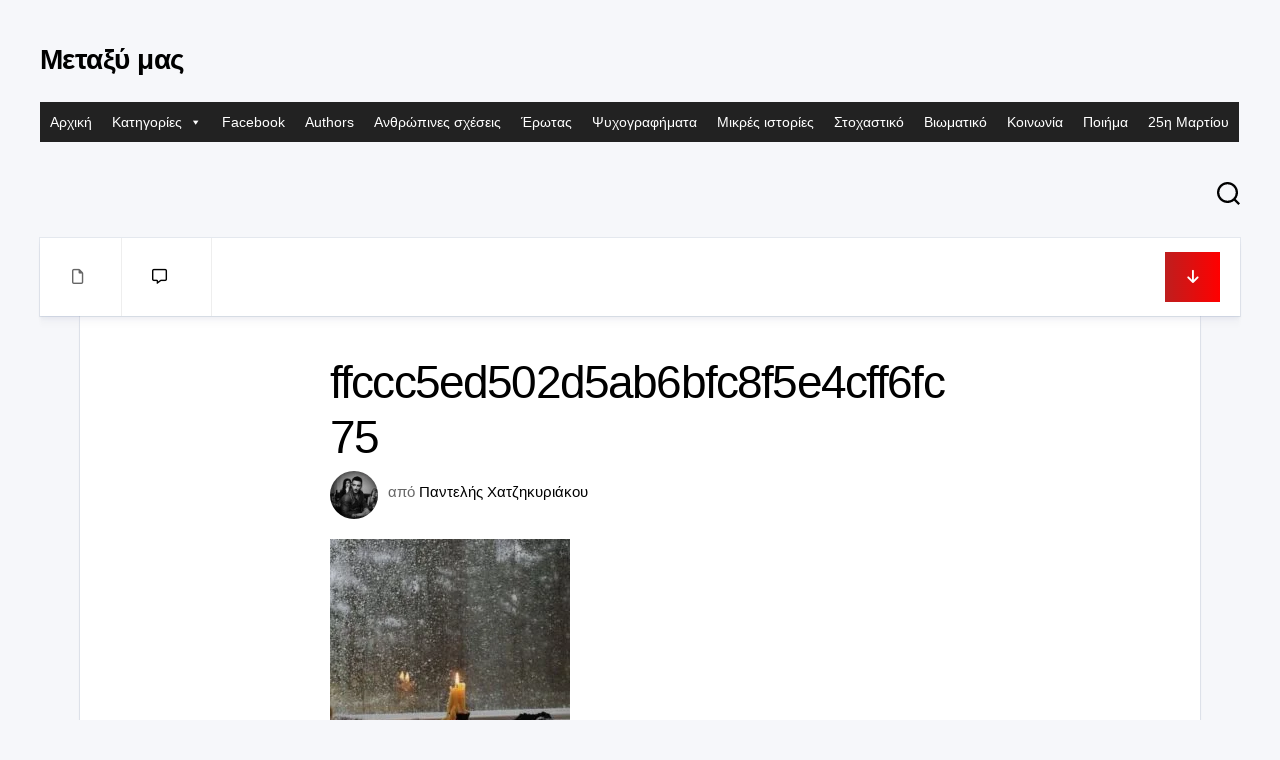

--- FILE ---
content_type: text/html; charset=UTF-8
request_url: https://metaximas.org/2021/12/26/%CF%80%CE%BF%CF%8D-%CE%B5%CE%AF%CE%BD%CE%B1%CE%B9-%CE%B7-%CE%B1%CE%B3%CE%AC%CF%80%CE%B7/ffccc5ed502d5ab6bfc8f5e4cff6fc75/
body_size: 23477
content:
<!DOCTYPE html><html class="no-js" lang="el" prefix="og: http://ogp.me/ns# fb: http://ogp.me/ns/fb#"><head><script data-no-optimize="1">var litespeed_docref=sessionStorage.getItem("litespeed_docref");litespeed_docref&&(Object.defineProperty(document,"referrer",{get:function(){return litespeed_docref}}),sessionStorage.removeItem("litespeed_docref"));</script> <meta charset="UTF-8"><meta name="viewport" content="width=device-width, initial-scale=1.0"><link rel="profile" href="https://gmpg.org/xfn/11"><title>ffccc5ed502d5ab6bfc8f5e4cff6fc75 &#8211; Μεταξύ μας</title><meta name='robots' content='max-image-preview:large' /> <script type="litespeed/javascript">document.documentElement.className=document.documentElement.className.replace("no-js","js")</script> <link rel='dns-prefetch' href='//fonts.googleapis.com' /><link rel="alternate" type="application/rss+xml" title="Ροή RSS &raquo; Μεταξύ μας" href="https://metaximas.org/feed/" /><link rel="alternate" type="application/rss+xml" title="Ροή Σχολίων &raquo; Μεταξύ μας" href="https://metaximas.org/comments/feed/" /><link rel="alternate" type="application/rss+xml" title="Ροή Σχολίων Μεταξύ μας &raquo; ffccc5ed502d5ab6bfc8f5e4cff6fc75" href="https://metaximas.org/2021/12/26/%cf%80%ce%bf%cf%8d-%ce%b5%ce%af%ce%bd%ce%b1%ce%b9-%ce%b7-%ce%b1%ce%b3%ce%ac%cf%80%ce%b7/ffccc5ed502d5ab6bfc8f5e4cff6fc75/feed/" /><link rel="alternate" title="oEmbed (JSON)" type="application/json+oembed" href="https://metaximas.org/wp-json/oembed/1.0/embed?url=https%3A%2F%2Fmetaximas.org%2F2021%2F12%2F26%2F%25cf%2580%25ce%25bf%25cf%258d-%25ce%25b5%25ce%25af%25ce%25bd%25ce%25b1%25ce%25b9-%25ce%25b7-%25ce%25b1%25ce%25b3%25ce%25ac%25cf%2580%25ce%25b7%2Fffccc5ed502d5ab6bfc8f5e4cff6fc75%2F" /><link rel="alternate" title="oEmbed (XML)" type="text/xml+oembed" href="https://metaximas.org/wp-json/oembed/1.0/embed?url=https%3A%2F%2Fmetaximas.org%2F2021%2F12%2F26%2F%25cf%2580%25ce%25bf%25cf%258d-%25ce%25b5%25ce%25af%25ce%25bd%25ce%25b1%25ce%25b9-%25ce%25b7-%25ce%25b1%25ce%25b3%25ce%25ac%25cf%2580%25ce%25b7%2Fffccc5ed502d5ab6bfc8f5e4cff6fc75%2F&#038;format=xml" /><style id='wp-img-auto-sizes-contain-inline-css' type='text/css'>img:is([sizes=auto i],[sizes^="auto," i]){contain-intrinsic-size:3000px 1500px}
/*# sourceURL=wp-img-auto-sizes-contain-inline-css */</style><link data-optimized="2" rel="stylesheet" href="https://metaximas.org/wp-content/litespeed/css/6b62a58668480eeec2098f957a97dfb0.css?ver=3ea59" /><style id='global-styles-inline-css' type='text/css'>:root{--wp--preset--aspect-ratio--square: 1;--wp--preset--aspect-ratio--4-3: 4/3;--wp--preset--aspect-ratio--3-4: 3/4;--wp--preset--aspect-ratio--3-2: 3/2;--wp--preset--aspect-ratio--2-3: 2/3;--wp--preset--aspect-ratio--16-9: 16/9;--wp--preset--aspect-ratio--9-16: 9/16;--wp--preset--color--black: #000000;--wp--preset--color--cyan-bluish-gray: #abb8c3;--wp--preset--color--white: #ffffff;--wp--preset--color--pale-pink: #f78da7;--wp--preset--color--vivid-red: #cf2e2e;--wp--preset--color--luminous-vivid-orange: #ff6900;--wp--preset--color--luminous-vivid-amber: #fcb900;--wp--preset--color--light-green-cyan: #7bdcb5;--wp--preset--color--vivid-green-cyan: #00d084;--wp--preset--color--pale-cyan-blue: #8ed1fc;--wp--preset--color--vivid-cyan-blue: #0693e3;--wp--preset--color--vivid-purple: #9b51e0;--wp--preset--gradient--vivid-cyan-blue-to-vivid-purple: linear-gradient(135deg,rgb(6,147,227) 0%,rgb(155,81,224) 100%);--wp--preset--gradient--light-green-cyan-to-vivid-green-cyan: linear-gradient(135deg,rgb(122,220,180) 0%,rgb(0,208,130) 100%);--wp--preset--gradient--luminous-vivid-amber-to-luminous-vivid-orange: linear-gradient(135deg,rgb(252,185,0) 0%,rgb(255,105,0) 100%);--wp--preset--gradient--luminous-vivid-orange-to-vivid-red: linear-gradient(135deg,rgb(255,105,0) 0%,rgb(207,46,46) 100%);--wp--preset--gradient--very-light-gray-to-cyan-bluish-gray: linear-gradient(135deg,rgb(238,238,238) 0%,rgb(169,184,195) 100%);--wp--preset--gradient--cool-to-warm-spectrum: linear-gradient(135deg,rgb(74,234,220) 0%,rgb(151,120,209) 20%,rgb(207,42,186) 40%,rgb(238,44,130) 60%,rgb(251,105,98) 80%,rgb(254,248,76) 100%);--wp--preset--gradient--blush-light-purple: linear-gradient(135deg,rgb(255,206,236) 0%,rgb(152,150,240) 100%);--wp--preset--gradient--blush-bordeaux: linear-gradient(135deg,rgb(254,205,165) 0%,rgb(254,45,45) 50%,rgb(107,0,62) 100%);--wp--preset--gradient--luminous-dusk: linear-gradient(135deg,rgb(255,203,112) 0%,rgb(199,81,192) 50%,rgb(65,88,208) 100%);--wp--preset--gradient--pale-ocean: linear-gradient(135deg,rgb(255,245,203) 0%,rgb(182,227,212) 50%,rgb(51,167,181) 100%);--wp--preset--gradient--electric-grass: linear-gradient(135deg,rgb(202,248,128) 0%,rgb(113,206,126) 100%);--wp--preset--gradient--midnight: linear-gradient(135deg,rgb(2,3,129) 0%,rgb(40,116,252) 100%);--wp--preset--font-size--small: 13px;--wp--preset--font-size--medium: 20px;--wp--preset--font-size--large: 36px;--wp--preset--font-size--x-large: 42px;--wp--preset--spacing--20: 0.44rem;--wp--preset--spacing--30: 0.67rem;--wp--preset--spacing--40: 1rem;--wp--preset--spacing--50: 1.5rem;--wp--preset--spacing--60: 2.25rem;--wp--preset--spacing--70: 3.38rem;--wp--preset--spacing--80: 5.06rem;--wp--preset--shadow--natural: 6px 6px 9px rgba(0, 0, 0, 0.2);--wp--preset--shadow--deep: 12px 12px 50px rgba(0, 0, 0, 0.4);--wp--preset--shadow--sharp: 6px 6px 0px rgba(0, 0, 0, 0.2);--wp--preset--shadow--outlined: 6px 6px 0px -3px rgb(255, 255, 255), 6px 6px rgb(0, 0, 0);--wp--preset--shadow--crisp: 6px 6px 0px rgb(0, 0, 0);}:where(.is-layout-flex){gap: 0.5em;}:where(.is-layout-grid){gap: 0.5em;}body .is-layout-flex{display: flex;}.is-layout-flex{flex-wrap: wrap;align-items: center;}.is-layout-flex > :is(*, div){margin: 0;}body .is-layout-grid{display: grid;}.is-layout-grid > :is(*, div){margin: 0;}:where(.wp-block-columns.is-layout-flex){gap: 2em;}:where(.wp-block-columns.is-layout-grid){gap: 2em;}:where(.wp-block-post-template.is-layout-flex){gap: 1.25em;}:where(.wp-block-post-template.is-layout-grid){gap: 1.25em;}.has-black-color{color: var(--wp--preset--color--black) !important;}.has-cyan-bluish-gray-color{color: var(--wp--preset--color--cyan-bluish-gray) !important;}.has-white-color{color: var(--wp--preset--color--white) !important;}.has-pale-pink-color{color: var(--wp--preset--color--pale-pink) !important;}.has-vivid-red-color{color: var(--wp--preset--color--vivid-red) !important;}.has-luminous-vivid-orange-color{color: var(--wp--preset--color--luminous-vivid-orange) !important;}.has-luminous-vivid-amber-color{color: var(--wp--preset--color--luminous-vivid-amber) !important;}.has-light-green-cyan-color{color: var(--wp--preset--color--light-green-cyan) !important;}.has-vivid-green-cyan-color{color: var(--wp--preset--color--vivid-green-cyan) !important;}.has-pale-cyan-blue-color{color: var(--wp--preset--color--pale-cyan-blue) !important;}.has-vivid-cyan-blue-color{color: var(--wp--preset--color--vivid-cyan-blue) !important;}.has-vivid-purple-color{color: var(--wp--preset--color--vivid-purple) !important;}.has-black-background-color{background-color: var(--wp--preset--color--black) !important;}.has-cyan-bluish-gray-background-color{background-color: var(--wp--preset--color--cyan-bluish-gray) !important;}.has-white-background-color{background-color: var(--wp--preset--color--white) !important;}.has-pale-pink-background-color{background-color: var(--wp--preset--color--pale-pink) !important;}.has-vivid-red-background-color{background-color: var(--wp--preset--color--vivid-red) !important;}.has-luminous-vivid-orange-background-color{background-color: var(--wp--preset--color--luminous-vivid-orange) !important;}.has-luminous-vivid-amber-background-color{background-color: var(--wp--preset--color--luminous-vivid-amber) !important;}.has-light-green-cyan-background-color{background-color: var(--wp--preset--color--light-green-cyan) !important;}.has-vivid-green-cyan-background-color{background-color: var(--wp--preset--color--vivid-green-cyan) !important;}.has-pale-cyan-blue-background-color{background-color: var(--wp--preset--color--pale-cyan-blue) !important;}.has-vivid-cyan-blue-background-color{background-color: var(--wp--preset--color--vivid-cyan-blue) !important;}.has-vivid-purple-background-color{background-color: var(--wp--preset--color--vivid-purple) !important;}.has-black-border-color{border-color: var(--wp--preset--color--black) !important;}.has-cyan-bluish-gray-border-color{border-color: var(--wp--preset--color--cyan-bluish-gray) !important;}.has-white-border-color{border-color: var(--wp--preset--color--white) !important;}.has-pale-pink-border-color{border-color: var(--wp--preset--color--pale-pink) !important;}.has-vivid-red-border-color{border-color: var(--wp--preset--color--vivid-red) !important;}.has-luminous-vivid-orange-border-color{border-color: var(--wp--preset--color--luminous-vivid-orange) !important;}.has-luminous-vivid-amber-border-color{border-color: var(--wp--preset--color--luminous-vivid-amber) !important;}.has-light-green-cyan-border-color{border-color: var(--wp--preset--color--light-green-cyan) !important;}.has-vivid-green-cyan-border-color{border-color: var(--wp--preset--color--vivid-green-cyan) !important;}.has-pale-cyan-blue-border-color{border-color: var(--wp--preset--color--pale-cyan-blue) !important;}.has-vivid-cyan-blue-border-color{border-color: var(--wp--preset--color--vivid-cyan-blue) !important;}.has-vivid-purple-border-color{border-color: var(--wp--preset--color--vivid-purple) !important;}.has-vivid-cyan-blue-to-vivid-purple-gradient-background{background: var(--wp--preset--gradient--vivid-cyan-blue-to-vivid-purple) !important;}.has-light-green-cyan-to-vivid-green-cyan-gradient-background{background: var(--wp--preset--gradient--light-green-cyan-to-vivid-green-cyan) !important;}.has-luminous-vivid-amber-to-luminous-vivid-orange-gradient-background{background: var(--wp--preset--gradient--luminous-vivid-amber-to-luminous-vivid-orange) !important;}.has-luminous-vivid-orange-to-vivid-red-gradient-background{background: var(--wp--preset--gradient--luminous-vivid-orange-to-vivid-red) !important;}.has-very-light-gray-to-cyan-bluish-gray-gradient-background{background: var(--wp--preset--gradient--very-light-gray-to-cyan-bluish-gray) !important;}.has-cool-to-warm-spectrum-gradient-background{background: var(--wp--preset--gradient--cool-to-warm-spectrum) !important;}.has-blush-light-purple-gradient-background{background: var(--wp--preset--gradient--blush-light-purple) !important;}.has-blush-bordeaux-gradient-background{background: var(--wp--preset--gradient--blush-bordeaux) !important;}.has-luminous-dusk-gradient-background{background: var(--wp--preset--gradient--luminous-dusk) !important;}.has-pale-ocean-gradient-background{background: var(--wp--preset--gradient--pale-ocean) !important;}.has-electric-grass-gradient-background{background: var(--wp--preset--gradient--electric-grass) !important;}.has-midnight-gradient-background{background: var(--wp--preset--gradient--midnight) !important;}.has-small-font-size{font-size: var(--wp--preset--font-size--small) !important;}.has-medium-font-size{font-size: var(--wp--preset--font-size--medium) !important;}.has-large-font-size{font-size: var(--wp--preset--font-size--large) !important;}.has-x-large-font-size{font-size: var(--wp--preset--font-size--x-large) !important;}
/*# sourceURL=global-styles-inline-css */</style><style id='classic-theme-styles-inline-css' type='text/css'>/*! This file is auto-generated */
.wp-block-button__link{color:#fff;background-color:#32373c;border-radius:9999px;box-shadow:none;text-decoration:none;padding:calc(.667em + 2px) calc(1.333em + 2px);font-size:1.125em}.wp-block-file__button{background:#32373c;color:#fff;text-decoration:none}
/*# sourceURL=/wp-includes/css/classic-themes.min.css */</style><style id='blogcards-style-inline-css' type='text/css'>body { font-family: "Inter", Arial, sans-serif; }

/*# sourceURL=blogcards-style-inline-css */</style> <script type="litespeed/javascript" data-src="https://metaximas.org/wp-includes/js/jquery/jquery.min.js" id="jquery-core-js"></script> <link rel="https://api.w.org/" href="https://metaximas.org/wp-json/" /><link rel="alternate" title="JSON" type="application/json" href="https://metaximas.org/wp-json/wp/v2/media/19101" /><link rel="EditURI" type="application/rsd+xml" title="RSD" href="https://metaximas.org/xmlrpc.php?rsd" /><meta name="generator" content="WordPress 6.9" /><link rel="canonical" href="https://metaximas.org/2021/12/26/%cf%80%ce%bf%cf%8d-%ce%b5%ce%af%ce%bd%ce%b1%ce%b9-%ce%b7-%ce%b1%ce%b3%ce%ac%cf%80%ce%b7/ffccc5ed502d5ab6bfc8f5e4cff6fc75/" /><link rel='shortlink' href='https://metaximas.org/?p=19101' /><meta name="follow.[base64]" content="038fx4G3VtPgLNyFP54j"/><link rel="icon" href="https://metaximas.org/wp-content/uploads/2021/01/cropped-28058380_1754239811551190_1529806053956845290_n-32x32.jpg" sizes="32x32" /><link rel="icon" href="https://metaximas.org/wp-content/uploads/2021/01/cropped-28058380_1754239811551190_1529806053956845290_n-192x192.jpg" sizes="192x192" /><link rel="apple-touch-icon" href="https://metaximas.org/wp-content/uploads/2021/01/cropped-28058380_1754239811551190_1529806053956845290_n-180x180.jpg" /><meta name="msapplication-TileImage" content="https://metaximas.org/wp-content/uploads/2021/01/cropped-28058380_1754239811551190_1529806053956845290_n-270x270.jpg" /><style type="text/css" id="wp-custom-css">p, span {
    color: rgba(255, 255, 255, 0.85);
}

.author_bio_section {
    background-color: rgba(255, 255, 255, 0.1);
    padding: 15px;
    border: 1px solid #ccc;
		box-shadow: inset 0 1px 0 rgba(255, 255, 255, 0.06);
}

.author_name {
    font-size: 16px;
    font-weight: bold;
}

.author_details img {
    border: 1px solid #D8D8D8;
    border-radius: 50%;
    float: left;
    margin: 0 10px 10px 0;
}</style><style id="kirki-inline-styles"></style><style type="text/css">/** Mega Menu CSS: fs **/</style><meta property="og:locale" content="el_GR"/><meta property="og:site_name" content="Μεταξύ μας"/><meta property="og:title" content="ffccc5ed502d5ab6bfc8f5e4cff6fc75"/><meta property="og:url" content="https://metaximas.org/2021/12/26/%cf%80%ce%bf%cf%8d-%ce%b5%ce%af%ce%bd%ce%b1%ce%b9-%ce%b7-%ce%b1%ce%b3%ce%ac%cf%80%ce%b7/ffccc5ed502d5ab6bfc8f5e4cff6fc75/"/><meta property="og:type" content="article"/><meta property="og:description" content="ffccc5ed502d5ab6bfc8f5e4cff6fc75"/><meta name="twitter:title" content="ffccc5ed502d5ab6bfc8f5e4cff6fc75"/><meta name="twitter:url" content="https://metaximas.org/2021/12/26/%cf%80%ce%bf%cf%8d-%ce%b5%ce%af%ce%bd%ce%b1%ce%b9-%ce%b7-%ce%b1%ce%b3%ce%ac%cf%80%ce%b7/ffccc5ed502d5ab6bfc8f5e4cff6fc75/"/><meta name="twitter:description" content="ffccc5ed502d5ab6bfc8f5e4cff6fc75"/><meta name="twitter:card" content="summary_large_image"/></head><body class="attachment wp-singular attachment-template-default single single-attachment postid-19101 attachmentid-19101 attachment-jpeg wp-embed-responsive wp-theme-blogcards sfsi_actvite_theme_default mega-menu-header full-width dark invert-dark-logo right-left-cards logged-out"><a class="skip-link screen-reader-text" href="#page">Μετάβαση σε περιεχόμενο</a><div class="wrapper-outer"><div class="wrapper-inner"><header id="header" class="nav-menu-dropdown-left"><div class="group"><p class="site-title"><a href="https://metaximas.org/" rel="home">Μεταξύ μας</a></p><p class="site-description"></p><div class="header-right"><div id="wrap-nav-header" class="wrap-nav"><nav id="nav-header-nav" class="main-navigation nav-menu">
<button class="menu-toggle" aria-controls="primary-menu" aria-expanded="false">
<span class="screen-reader-text">Ανάπτυξη μενού</span><div class="menu-toggle-icon"><span></span><span></span><span></span></div>			</button><div id="mega-menu-wrap-header" class="mega-menu-wrap"><div class="mega-menu-toggle"><div class="mega-toggle-blocks-left"></div><div class="mega-toggle-blocks-center"></div><div class="mega-toggle-blocks-right"><div class='mega-toggle-block mega-menu-toggle-animated-block mega-toggle-block-0' id='mega-toggle-block-0'><button aria-label="Toggle Menu" class="mega-toggle-animated mega-toggle-animated-slider" type="button" aria-expanded="false">
<span class="mega-toggle-animated-box">
<span class="mega-toggle-animated-inner"></span>
</span>
</button></div></div></div><ul id="mega-menu-header" class="mega-menu max-mega-menu mega-menu-horizontal mega-no-js" data-event="hover_intent" data-effect="fade_up" data-effect-speed="200" data-effect-mobile="disabled" data-effect-speed-mobile="0" data-mobile-force-width="false" data-second-click="go" data-document-click="collapse" data-vertical-behaviour="standard" data-breakpoint="768" data-unbind="true" data-mobile-state="collapse_all" data-mobile-direction="vertical" data-hover-intent-timeout="300" data-hover-intent-interval="100"><li class="mega-menu-item mega-menu-item-type-custom mega-menu-item-object-custom mega-menu-item-home mega-align-bottom-left mega-menu-flyout mega-menu-item-151" id="mega-menu-item-151"><a class="mega-menu-link" href="http://metaximas.org" tabindex="0">Αρχική</a></li><li class="mega-menu-item mega-menu-item-type-custom mega-menu-item-object-custom mega-menu-item-has-children mega-menu-megamenu mega-align-bottom-left mega-menu-megamenu mega-menu-item-21130" id="mega-menu-item-21130"><a class="mega-menu-link" href="#" aria-expanded="false" tabindex="0">Κατηγορίες<span class="mega-indicator" aria-hidden="true"></span></a><ul class="mega-sub-menu"><li class="mega-menu-item mega-menu-item-type-taxonomy mega-menu-item-object-category mega-menu-column-standard mega-menu-columns-1-of-6 mega-menu-item-21132" style="--columns:6; --span:1" id="mega-menu-item-21132"><a class="mega-menu-link" href="https://metaximas.org/category/28%ce%b7-%ce%bf%ce%ba%cf%84%cf%89%ce%b2%cf%81%ce%af%ce%bf%cf%85/">28η Οκτωβρίου</a></li><li class="mega-menu-item mega-menu-item-type-taxonomy mega-menu-item-object-category mega-menu-column-standard mega-menu-columns-1-of-6 mega-menu-item-21133" style="--columns:6; --span:1" id="mega-menu-item-21133"><a class="mega-menu-link" href="https://metaximas.org/category/%ce%b1%ce%b8%ce%ae%ce%bd%ce%b1/">Αθήνα</a></li><li class="mega-menu-item mega-menu-item-type-taxonomy mega-menu-item-object-category mega-menu-column-standard mega-menu-columns-1-of-6 mega-menu-item-21134" style="--columns:6; --span:1" id="mega-menu-item-21134"><a class="mega-menu-link" href="https://metaximas.org/category/%ce%b1%ce%bd%ce%b8%cf%81%cf%8e%cf%80%ce%b9%ce%bd%ce%b5%cf%82-%cf%83%cf%87%ce%ad%cf%83%ce%b5%ce%b9%cf%82/">Ανθρώπινες σχέσεις</a></li><li class="mega-menu-item mega-menu-item-type-taxonomy mega-menu-item-object-category mega-menu-column-standard mega-menu-columns-1-of-6 mega-menu-item-21135" style="--columns:6; --span:1" id="mega-menu-item-21135"><a class="mega-menu-link" href="https://metaximas.org/category/%ce%ac%ce%bd%ce%bf%ce%b9%ce%be%ce%b7/">Άνοιξη</a></li><li class="mega-menu-item mega-menu-item-type-taxonomy mega-menu-item-object-category mega-menu-column-standard mega-menu-columns-1-of-6 mega-menu-item-21136" style="--columns:6; --span:1" id="mega-menu-item-21136"><a class="mega-menu-link" href="https://metaximas.org/category/%ce%ac%ce%bd%cf%84%cf%81%ce%b1%cf%82/">Άντρας</a></li><li class="mega-menu-item mega-menu-item-type-taxonomy mega-menu-item-object-category mega-menu-column-standard mega-menu-columns-1-of-6 mega-menu-item-21137" style="--columns:6; --span:1" id="mega-menu-item-21137"><a class="mega-menu-link" href="https://metaximas.org/category/%ce%b1%cf%80%ce%b1%ce%b3%ce%bf%cf%81%ce%b5%cf%85%ce%bc%ce%ad%ce%bd%ce%bf%cf%82-%ce%ad%cf%81%cf%89%cf%84%ce%b1%cf%82/">Απαγορευμένος έρωτας</a></li><li class="mega-menu-item mega-menu-item-type-taxonomy mega-menu-item-object-category mega-menu-column-standard mega-menu-columns-1-of-6 mega-menu-clear mega-menu-item-21138" style="--columns:6; --span:1" id="mega-menu-item-21138"><a class="mega-menu-link" href="https://metaximas.org/category/%ce%b1%cf%80%cf%8c%ce%ba%cf%81%ce%b9%ce%b5%cf%82/">Απόκριες</a></li><li class="mega-menu-item mega-menu-item-type-taxonomy mega-menu-item-object-category mega-menu-column-standard mega-menu-columns-1-of-6 mega-menu-item-21139" style="--columns:6; --span:1" id="mega-menu-item-21139"><a class="mega-menu-link" href="https://metaximas.org/category/%ce%b1%cf%80%cf%8c%cf%81%cf%81%ce%b9%cf%88%ce%b7/">Απόρριψη</a></li><li class="mega-menu-item mega-menu-item-type-taxonomy mega-menu-item-object-category mega-menu-column-standard mega-menu-columns-1-of-6 mega-menu-item-21140" style="--columns:6; --span:1" id="mega-menu-item-21140"><a class="mega-menu-link" href="https://metaximas.org/category/%ce%b1%cf%8d%ce%b3%ce%bf%cf%85%cf%83%cf%84%ce%bf%cf%82/">Αύγουστος</a></li><li class="mega-menu-item mega-menu-item-type-taxonomy mega-menu-item-object-category mega-menu-column-standard mega-menu-columns-1-of-6 mega-menu-item-21141" style="--columns:6; --span:1" id="mega-menu-item-21141"><a class="mega-menu-link" href="https://metaximas.org/category/%ce%b1%cf%85%cf%84%ce%bf%ce%ba%cf%84%ce%bf%ce%bd%ce%af%ce%b1/">Αυτοκτονία</a></li><li class="mega-menu-item mega-menu-item-type-taxonomy mega-menu-item-object-category mega-menu-column-standard mega-menu-columns-1-of-6 mega-menu-item-21142" style="--columns:6; --span:1" id="mega-menu-item-21142"><a class="mega-menu-link" href="https://metaximas.org/category/%ce%b1%cf%86%ce%b9%ce%ad%cf%81%cf%89%ce%bc%ce%b1/">Αφιέρωμα</a></li><li class="mega-menu-item mega-menu-item-type-taxonomy mega-menu-item-object-category mega-menu-column-standard mega-menu-columns-1-of-6 mega-menu-item-21143" style="--columns:6; --span:1" id="mega-menu-item-21143"><a class="mega-menu-link" href="https://metaximas.org/category/%ce%b1%cf%87%ce%b1%cf%81%ce%b9%cf%83%cf%84%ce%af%ce%b1/">Αχαριστία</a></li><li class="mega-menu-item mega-menu-item-type-taxonomy mega-menu-item-object-category mega-menu-column-standard mega-menu-columns-1-of-6 mega-menu-clear mega-menu-item-21144" style="--columns:6; --span:1" id="mega-menu-item-21144"><a class="mega-menu-link" href="https://metaximas.org/category/%ce%b2%ce%b9%cf%89%ce%bc%ce%b1%cf%84%ce%b9%ce%ba%cf%8c/">Βιωματικό</a></li><li class="mega-menu-item mega-menu-item-type-taxonomy mega-menu-item-object-category mega-menu-column-standard mega-menu-columns-1-of-6 mega-menu-item-21145" style="--columns:6; --span:1" id="mega-menu-item-21145"><a class="mega-menu-link" href="https://metaximas.org/category/%ce%b3%ce%b5%cf%89%ce%b3%cf%81%ce%b1%cf%86%ce%af%ce%b1/">Γεωγραφία</a></li><li class="mega-menu-item mega-menu-item-type-taxonomy mega-menu-item-object-category mega-menu-column-standard mega-menu-columns-1-of-6 mega-menu-item-21146" style="--columns:6; --span:1" id="mega-menu-item-21146"><a class="mega-menu-link" href="https://metaximas.org/category/%ce%b3%cf%81%ce%b1%cf%86%ce%ae/">Γραφή</a></li><li class="mega-menu-item mega-menu-item-type-taxonomy mega-menu-item-object-category mega-menu-column-standard mega-menu-columns-1-of-6 mega-menu-item-21147" style="--columns:6; --span:1" id="mega-menu-item-21147"><a class="mega-menu-link" href="https://metaximas.org/category/%ce%b3%cf%85%ce%bd%ce%b1%ce%af%ce%ba%ce%b1/">Γυναίκα</a></li><li class="mega-menu-item mega-menu-item-type-taxonomy mega-menu-item-object-category mega-menu-column-standard mega-menu-columns-1-of-6 mega-menu-item-21148" style="--columns:6; --span:1" id="mega-menu-item-21148"><a class="mega-menu-link" href="https://metaximas.org/category/%ce%b4%ce%b7%ce%bc%ce%bf%ce%ba%cf%81%ce%b1%cf%84%ce%af%ce%b1/">Δημοκρατία</a></li><li class="mega-menu-item mega-menu-item-type-taxonomy mega-menu-item-object-category mega-menu-column-standard mega-menu-columns-1-of-6 mega-menu-item-21149" style="--columns:6; --span:1" id="mega-menu-item-21149"><a class="mega-menu-link" href="https://metaximas.org/category/%ce%b4%ce%b9%ce%ae%ce%b3%ce%b7%ce%bc%ce%b1/">Διήγημα</a></li><li class="mega-menu-item mega-menu-item-type-taxonomy mega-menu-item-object-category mega-menu-column-standard mega-menu-columns-1-of-6 mega-menu-clear mega-menu-item-21150" style="--columns:6; --span:1" id="mega-menu-item-21150"><a class="mega-menu-link" href="https://metaximas.org/category/%ce%b4%cf%85%cf%83%ce%bb%ce%b5%ce%be%ce%af%ce%b1/">Δυσλεξία</a></li><li class="mega-menu-item mega-menu-item-type-taxonomy mega-menu-item-object-category mega-menu-column-standard mega-menu-columns-1-of-6 mega-menu-item-21151" style="--columns:6; --span:1" id="mega-menu-item-21151"><a class="mega-menu-link" href="https://metaximas.org/category/%ce%b5%ce%b3%ce%ba%ce%bb%ce%b5%ce%b9%cf%83%ce%bc%cf%8c%cf%82/">Εγκλεισμός</a></li><li class="mega-menu-item mega-menu-item-type-taxonomy mega-menu-item-object-category mega-menu-column-standard mega-menu-columns-1-of-6 mega-menu-item-21152" style="--columns:6; --span:1" id="mega-menu-item-21152"><a class="mega-menu-link" href="https://metaximas.org/category/%ce%b5%ce%b8%ce%bd%ce%b9%ce%ba%cf%8c/">Εθνικό</a></li><li class="mega-menu-item mega-menu-item-type-taxonomy mega-menu-item-object-category mega-menu-column-standard mega-menu-columns-1-of-6 mega-menu-item-21153" style="--columns:6; --span:1" id="mega-menu-item-21153"><a class="mega-menu-link" href="https://metaximas.org/category/%ce%b5%ce%bb%ce%bb%ce%ac%ce%b4%ce%b1/">Ελλάδα</a></li><li class="mega-menu-item mega-menu-item-type-taxonomy mega-menu-item-object-category mega-menu-column-standard mega-menu-columns-1-of-6 mega-menu-item-21154" style="--columns:6; --span:1" id="mega-menu-item-21154"><a class="mega-menu-link" href="https://metaximas.org/category/%ce%b5%ce%be%ce%bf%ce%bc%ce%bf%ce%bb%cf%8c%ce%b3%ce%b7%cf%83%ce%b7/">Εξομολόγηση</a></li><li class="mega-menu-item mega-menu-item-type-taxonomy mega-menu-item-object-category mega-menu-column-standard mega-menu-columns-1-of-6 mega-menu-item-21155" style="--columns:6; --span:1" id="mega-menu-item-21155"><a class="mega-menu-link" href="https://metaximas.org/category/%ce%b5%cf%80%ce%b1%cf%81%cf%87%ce%af%ce%b1/">Επαρχία</a></li><li class="mega-menu-item mega-menu-item-type-taxonomy mega-menu-item-object-category mega-menu-column-standard mega-menu-columns-1-of-6 mega-menu-clear mega-menu-item-21156" style="--columns:6; --span:1" id="mega-menu-item-21156"><a class="mega-menu-link" href="https://metaximas.org/category/%ce%b5%cf%80%ce%b5%cf%84%ce%b5%ce%b9%ce%b1%ce%ba%cf%8c/">Επετειακό</a></li><li class="mega-menu-item mega-menu-item-type-taxonomy mega-menu-item-object-category mega-menu-column-standard mega-menu-columns-1-of-6 mega-menu-item-21157" style="--columns:6; --span:1" id="mega-menu-item-21157"><a class="mega-menu-link" href="https://metaximas.org/category/%ce%b5%cf%80%ce%b9%ce%ba%ce%b1%ce%b9%cf%81%cf%8c%cf%84%ce%b7%cf%84%ce%b1/">Επικαιρότητα</a></li><li class="mega-menu-item mega-menu-item-type-taxonomy mega-menu-item-object-category mega-menu-column-standard mega-menu-columns-1-of-6 mega-menu-item-21158" style="--columns:6; --span:1" id="mega-menu-item-21158"><a class="mega-menu-link" href="https://metaximas.org/category/%ce%ad%cf%81%cf%89%cf%84%ce%b1%cf%82/">Έρωτας</a></li><li class="mega-menu-item mega-menu-item-type-taxonomy mega-menu-item-object-category mega-menu-column-standard mega-menu-columns-1-of-6 mega-menu-item-21159" style="--columns:6; --span:1" id="mega-menu-item-21159"><a class="mega-menu-link" href="https://metaximas.org/category/%ce%b5%cf%86%ce%ae%ce%bc%ce%b5%cf%81%ce%bf%ce%b9-%ce%ad%cf%81%cf%89%cf%84%ce%b5%cf%82/">Εφήμεροι έρωτες</a></li><li class="mega-menu-item mega-menu-item-type-taxonomy mega-menu-item-object-category mega-menu-column-standard mega-menu-columns-1-of-6 mega-menu-item-21160" style="--columns:6; --span:1" id="mega-menu-item-21160"><a class="mega-menu-link" href="https://metaximas.org/category/%ce%b6%ce%b5%cf%8a%ce%bc%cf%80%ce%ad%ce%ba%ce%b9%ce%ba%ce%bf/">Ζεϊμπέκικο</a></li><li class="mega-menu-item mega-menu-item-type-taxonomy mega-menu-item-object-category mega-menu-column-standard mega-menu-columns-1-of-6 mega-menu-item-21161" style="--columns:6; --span:1" id="mega-menu-item-21161"><a class="mega-menu-link" href="https://metaximas.org/category/%ce%b6%cf%8e%ce%b4%ce%b9%ce%b1/">Ζώδια</a></li><li class="mega-menu-item mega-menu-item-type-taxonomy mega-menu-item-object-category mega-menu-column-standard mega-menu-columns-1-of-6 mega-menu-clear mega-menu-item-21162" style="--columns:6; --span:1" id="mega-menu-item-21162"><a class="mega-menu-link" href="https://metaximas.org/category/%ce%ae%ce%b8%ce%b7-%ce%ba%ce%b9-%ce%ad%ce%b8%ce%b9%ce%bc%ce%b1/">Ήθη κι έθιμα</a></li><li class="mega-menu-item mega-menu-item-type-taxonomy mega-menu-item-object-category mega-menu-column-standard mega-menu-columns-1-of-6 mega-menu-item-21163" style="--columns:6; --span:1" id="mega-menu-item-21163"><a class="mega-menu-link" href="https://metaximas.org/category/%ce%b8%ce%b5%cf%83%cf%83%ce%b1%ce%bb%ce%bf%ce%bd%ce%af%ce%ba%ce%b7/">Θεσσαλονίκη</a></li><li class="mega-menu-item mega-menu-item-type-taxonomy mega-menu-item-object-category mega-menu-column-standard mega-menu-columns-1-of-6 mega-menu-item-21164" style="--columns:6; --span:1" id="mega-menu-item-21164"><a class="mega-menu-link" href="https://metaximas.org/category/%ce%b8%cf%81%ce%b7%cf%83%ce%ba%ce%b5%ce%af%ce%b1/">Θρησκεία</a></li><li class="mega-menu-item mega-menu-item-type-taxonomy mega-menu-item-object-category mega-menu-column-standard mega-menu-columns-1-of-6 mega-menu-item-21165" style="--columns:6; --span:1" id="mega-menu-item-21165"><a class="mega-menu-link" href="https://metaximas.org/category/%ce%b9%cf%83%cf%84%ce%bf%cf%81%ce%af%ce%b1/">Ιστορία</a></li><li class="mega-menu-item mega-menu-item-type-taxonomy mega-menu-item-object-category mega-menu-column-standard mega-menu-columns-1-of-6 mega-menu-item-21166" style="--columns:6; --span:1" id="mega-menu-item-21166"><a class="mega-menu-link" href="https://metaximas.org/category/%ce%b9%cf%84%ce%b1%ce%bb%ce%af%ce%b1/">Ιταλία</a></li><li class="mega-menu-item mega-menu-item-type-taxonomy mega-menu-item-object-category mega-menu-column-standard mega-menu-columns-1-of-6 mega-menu-item-21167" style="--columns:6; --span:1" id="mega-menu-item-21167"><a class="mega-menu-link" href="https://metaximas.org/category/%ce%ba%ce%b1%ce%b8%ce%b1%cf%81%ce%ac-%ce%b4%ce%b5%cf%85%cf%84%ce%ad%cf%81%ce%b1/">Καθαρά Δευτέρα</a></li><li class="mega-menu-item mega-menu-item-type-taxonomy mega-menu-item-object-category mega-menu-column-standard mega-menu-columns-1-of-6 mega-menu-clear mega-menu-item-21168" style="--columns:6; --span:1" id="mega-menu-item-21168"><a class="mega-menu-link" href="https://metaximas.org/category/%ce%ba%ce%b1%ce%ba%ce%bf%cf%80%ce%bf%ce%af%ce%b7%cf%83%ce%b7/">Κακοποίηση</a></li><li class="mega-menu-item mega-menu-item-type-taxonomy mega-menu-item-object-category mega-menu-column-standard mega-menu-columns-1-of-6 mega-menu-item-21169" style="--columns:6; --span:1" id="mega-menu-item-21169"><a class="mega-menu-link" href="https://metaximas.org/category/%ce%ba%ce%b1%ce%bb%ce%bb%ce%b9%cf%84%ce%ad%cf%87%ce%bd%ce%b5%cf%82/">Καλλιτέχνες</a></li><li class="mega-menu-item mega-menu-item-type-taxonomy mega-menu-item-object-category mega-menu-column-standard mega-menu-columns-1-of-6 mega-menu-item-21170" style="--columns:6; --span:1" id="mega-menu-item-21170"><a class="mega-menu-link" href="https://metaximas.org/category/%ce%ba%ce%b1%ce%bb%ce%bf%ce%ba%ce%b1%ce%af%cf%81%ce%b9/">Καλοκαίρι</a></li><li class="mega-menu-item mega-menu-item-type-taxonomy mega-menu-item-object-category mega-menu-column-standard mega-menu-columns-1-of-6 mega-menu-item-21171" style="--columns:6; --span:1" id="mega-menu-item-21171"><a class="mega-menu-link" href="https://metaximas.org/category/%ce%ba%ce%bf%ce%b9%ce%bd%cf%89%ce%bd%ce%af%ce%b1/">Κοινωνία</a></li><li class="mega-menu-item mega-menu-item-type-taxonomy mega-menu-item-object-category mega-menu-column-standard mega-menu-columns-1-of-6 mega-menu-item-21172" style="--columns:6; --span:1" id="mega-menu-item-21172"><a class="mega-menu-link" href="https://metaximas.org/category/%ce%ba%cf%81%ce%ae%cf%84%ce%b7/">Κρήτη</a></li><li class="mega-menu-item mega-menu-item-type-taxonomy mega-menu-item-object-category mega-menu-column-standard mega-menu-columns-1-of-6 mega-menu-item-21173" style="--columns:6; --span:1" id="mega-menu-item-21173"><a class="mega-menu-link" href="https://metaximas.org/category/%ce%ba%cf%8d%cf%80%cf%81%ce%bf%cf%82/">Κύπρος</a></li><li class="mega-menu-item mega-menu-item-type-taxonomy mega-menu-item-object-category mega-menu-column-standard mega-menu-columns-1-of-6 mega-menu-clear mega-menu-item-21174" style="--columns:6; --span:1" id="mega-menu-item-21174"><a class="mega-menu-link" href="https://metaximas.org/category/%ce%bb%ce%ad%ce%be%ce%b5%ce%b9%cf%82/">Λέξεις</a></li><li class="mega-menu-item mega-menu-item-type-taxonomy mega-menu-item-object-category mega-menu-column-standard mega-menu-columns-1-of-6 mega-menu-item-21175" style="--columns:6; --span:1" id="mega-menu-item-21175"><a class="mega-menu-link" href="https://metaximas.org/category/%ce%bb%ce%bf%ce%b3%ce%bf%cf%84%ce%b5%cf%87%ce%bd%ce%af%ce%b1/">Λογοτεχνία</a></li><li class="mega-menu-item mega-menu-item-type-taxonomy mega-menu-item-object-category mega-menu-column-standard mega-menu-columns-1-of-6 mega-menu-item-21176" style="--columns:6; --span:1" id="mega-menu-item-21176"><a class="mega-menu-link" href="https://metaximas.org/category/%ce%bc%ce%ac%ce%b7%cf%82/">Μάης</a></li><li class="mega-menu-item mega-menu-item-type-taxonomy mega-menu-item-object-category mega-menu-column-standard mega-menu-columns-1-of-6 mega-menu-item-21177" style="--columns:6; --span:1" id="mega-menu-item-21177"><a class="mega-menu-link" href="https://metaximas.org/category/%ce%bc%ce%b5%cf%84%ce%b1%ce%be%cf%8d-%ce%bc%ce%b1%cf%82/">Μεταξύ μας</a></li><li class="mega-menu-item mega-menu-item-type-taxonomy mega-menu-item-object-category mega-menu-column-standard mega-menu-columns-1-of-6 mega-menu-item-21178" style="--columns:6; --span:1" id="mega-menu-item-21178"><a class="mega-menu-link" href="https://metaximas.org/category/%ce%bc%ce%b7%cf%84%ce%ad%cf%81%ce%b1/">Μητέρα</a></li><li class="mega-menu-item mega-menu-item-type-taxonomy mega-menu-item-object-category mega-menu-column-standard mega-menu-columns-1-of-6 mega-menu-item-21179" style="--columns:6; --span:1" id="mega-menu-item-21179"><a class="mega-menu-link" href="https://metaximas.org/category/%ce%bc%ce%b9%ce%ba%cf%81%ce%ad%cf%82-%ce%b9%cf%83%cf%84%ce%bf%cf%81%ce%af%ce%b5%cf%82/">Μικρές ιστορίες</a></li><li class="mega-menu-item mega-menu-item-type-taxonomy mega-menu-item-object-category mega-menu-column-standard mega-menu-columns-1-of-6 mega-menu-clear mega-menu-item-21180" style="--columns:6; --span:1" id="mega-menu-item-21180"><a class="mega-menu-link" href="https://metaximas.org/category/%ce%bc%ce%bf%ce%bd%ce%b1%ce%be%ce%b9%ce%ac/">Μοναξιά</a></li><li class="mega-menu-item mega-menu-item-type-taxonomy mega-menu-item-object-category mega-menu-column-standard mega-menu-columns-1-of-6 mega-menu-item-21181" style="--columns:6; --span:1" id="mega-menu-item-21181"><a class="mega-menu-link" href="https://metaximas.org/category/%ce%bc%cf%80%ce%b1%ce%bc%cf%80%ce%ac%cf%82/">Μπαμπάς</a></li><li class="mega-menu-item mega-menu-item-type-taxonomy mega-menu-item-object-category mega-menu-column-standard mega-menu-columns-1-of-6 mega-menu-item-21182" style="--columns:6; --span:1" id="mega-menu-item-21182"><a class="mega-menu-link" href="https://metaximas.org/category/%ce%bd%ce%b1%cf%81%ce%ba%cf%89%cf%84%ce%b9%ce%ba%ce%ac/">Ναρκωτικά</a></li><li class="mega-menu-item mega-menu-item-type-taxonomy mega-menu-item-object-category mega-menu-column-standard mega-menu-columns-1-of-6 mega-menu-item-21183" style="--columns:6; --span:1" id="mega-menu-item-21183"><a class="mega-menu-link" href="https://metaximas.org/category/%ce%bf%ce%b9%ce%ba%ce%bf%ce%b3%ce%ad%ce%bd%ce%b5%ce%b9%ce%b1/">Οικογένεια</a></li><li class="mega-menu-item mega-menu-item-type-taxonomy mega-menu-item-object-category mega-menu-column-standard mega-menu-columns-1-of-6 mega-menu-item-21184" style="--columns:6; --span:1" id="mega-menu-item-21184"><a class="mega-menu-link" href="https://metaximas.org/category/%cf%8c%ce%bb%cf%85%ce%bc%cf%80%ce%bf%cf%82/">Όλυμπος</a></li><li class="mega-menu-item mega-menu-item-type-taxonomy mega-menu-item-object-category mega-menu-column-standard mega-menu-columns-1-of-6 mega-menu-item-21185" style="--columns:6; --span:1" id="mega-menu-item-21185"><a class="mega-menu-link" href="https://metaximas.org/category/%cf%80%ce%b1%ce%b9%ce%b4%ce%b5%ce%af%ce%b1/">Παιδεία</a></li><li class="mega-menu-item mega-menu-item-type-taxonomy mega-menu-item-object-category mega-menu-column-standard mega-menu-columns-1-of-6 mega-menu-clear mega-menu-item-21186" style="--columns:6; --span:1" id="mega-menu-item-21186"><a class="mega-menu-link" href="https://metaximas.org/category/%cf%80%ce%b1%ce%b9%ce%b4%ce%b9%ce%ac/">Παιδιά</a></li><li class="mega-menu-item mega-menu-item-type-taxonomy mega-menu-item-object-category mega-menu-column-standard mega-menu-columns-1-of-6 mega-menu-item-21187" style="--columns:6; --span:1" id="mega-menu-item-21187"><a class="mega-menu-link" href="https://metaximas.org/category/%cf%80%ce%b1%ce%b9%cf%87%ce%bd%ce%af%ce%b4%ce%b9%ce%b1/">παιχνίδια</a></li><li class="mega-menu-item mega-menu-item-type-taxonomy mega-menu-item-object-category mega-menu-column-standard mega-menu-columns-1-of-6 mega-menu-item-21188" style="--columns:6; --span:1" id="mega-menu-item-21188"><a class="mega-menu-link" href="https://metaximas.org/category/%cf%80%ce%b1%cf%81%ce%b1%ce%bc%cf%8d%ce%b8%ce%b9/">Παραμύθι</a></li><li class="mega-menu-item mega-menu-item-type-taxonomy mega-menu-item-object-category mega-menu-column-standard mega-menu-columns-1-of-6 mega-menu-item-21189" style="--columns:6; --span:1" id="mega-menu-item-21189"><a class="mega-menu-link" href="https://metaximas.org/category/%cf%80%ce%ac%cf%83%cf%87%ce%b1/">Πάσχα</a></li><li class="mega-menu-item mega-menu-item-type-taxonomy mega-menu-item-object-category mega-menu-column-standard mega-menu-columns-1-of-6 mega-menu-item-21190" style="--columns:6; --span:1" id="mega-menu-item-21190"><a class="mega-menu-link" href="https://metaximas.org/category/%cf%80%ce%b1%cf%84%cf%81%ce%af%ce%b4%ce%b1/">Πατρίδα</a></li><li class="mega-menu-item mega-menu-item-type-taxonomy mega-menu-item-object-category mega-menu-column-standard mega-menu-columns-1-of-6 mega-menu-item-21191" style="--columns:6; --span:1" id="mega-menu-item-21191"><a class="mega-menu-link" href="https://metaximas.org/category/%cf%80%ce%bf%ce%b9%ce%ae%ce%bc%ce%b1/">Ποιήμα</a></li><li class="mega-menu-item mega-menu-item-type-taxonomy mega-menu-item-object-category mega-menu-column-standard mega-menu-columns-1-of-6 mega-menu-clear mega-menu-item-21192" style="--columns:6; --span:1" id="mega-menu-item-21192"><a class="mega-menu-link" href="https://metaximas.org/category/%cf%80%ce%bf%ce%af%ce%b7%cf%83%ce%b7/">Ποίηση</a></li><li class="mega-menu-item mega-menu-item-type-taxonomy mega-menu-item-object-category mega-menu-column-standard mega-menu-columns-1-of-6 mega-menu-item-21193" style="--columns:6; --span:1" id="mega-menu-item-21193"><a class="mega-menu-link" href="https://metaximas.org/category/%cf%80%cf%81%cf%89%cf%84%ce%bf%ce%bc%ce%b1%ce%b3%ce%b9%ce%ac/">Πρωτομαγιά</a></li><li class="mega-menu-item mega-menu-item-type-taxonomy mega-menu-item-object-category mega-menu-column-standard mega-menu-columns-1-of-6 mega-menu-item-21194" style="--columns:6; --span:1" id="mega-menu-item-21194"><a class="mega-menu-link" href="https://metaximas.org/category/%cf%80%cf%81%cf%89%cf%84%ce%bf%cf%87%cf%81%ce%bf%ce%bd%ce%b9%ce%ac/">Πρωτοχρονιά</a></li><li class="mega-menu-item mega-menu-item-type-taxonomy mega-menu-item-object-category mega-menu-column-standard mega-menu-columns-1-of-6 mega-menu-item-21195" style="--columns:6; --span:1" id="mega-menu-item-21195"><a class="mega-menu-link" href="https://metaximas.org/category/%cf%83%ce%b5%cf%80%cf%84%ce%ad%ce%bc%ce%b2%cf%81%ce%b9%ce%bf%cf%82/">Σεπτέμβριος</a></li><li class="mega-menu-item mega-menu-item-type-taxonomy mega-menu-item-object-category mega-menu-column-standard mega-menu-columns-1-of-6 mega-menu-item-21196" style="--columns:6; --span:1" id="mega-menu-item-21196"><a class="mega-menu-link" href="https://metaximas.org/category/%cf%83%cf%84%ce%bf%cf%87%ce%b1%cf%83%cf%84%ce%b9%ce%ba%cf%8c/">Στοχαστικό</a></li><li class="mega-menu-item mega-menu-item-type-taxonomy mega-menu-item-object-category mega-menu-column-standard mega-menu-columns-1-of-6 mega-menu-item-21197" style="--columns:6; --span:1" id="mega-menu-item-21197"><a class="mega-menu-link" href="https://metaximas.org/category/%cf%83%cf%84%cf%81%ce%b1%cf%84%cf%8c%cf%82/">Στρατός</a></li><li class="mega-menu-item mega-menu-item-type-taxonomy mega-menu-item-object-category mega-menu-column-standard mega-menu-columns-1-of-6 mega-menu-clear mega-menu-item-21198" style="--columns:6; --span:1" id="mega-menu-item-21198"><a class="mega-menu-link" href="https://metaximas.org/category/%cf%83%cf%85%ce%b3%ce%b3%ce%bd%cf%8e%ce%bc%ce%b7/">Συγγνώμη</a></li><li class="mega-menu-item mega-menu-item-type-taxonomy mega-menu-item-object-category mega-menu-column-standard mega-menu-columns-1-of-6 mega-menu-item-21199" style="--columns:6; --span:1" id="mega-menu-item-21199"><a class="mega-menu-link" href="https://metaximas.org/category/%cf%83%cf%85%ce%bc%ce%b2%ce%b9%ce%b2%ce%b1%cf%83%ce%bc%cf%8c%cf%82/">Συμβιβασμός</a></li><li class="mega-menu-item mega-menu-item-type-taxonomy mega-menu-item-object-category mega-menu-column-standard mega-menu-columns-1-of-6 mega-menu-item-21200" style="--columns:6; --span:1" id="mega-menu-item-21200"><a class="mega-menu-link" href="https://metaximas.org/category/%cf%83%cf%85%ce%bd%ce%ad%ce%bd%cf%84%ce%b5%cf%85%ce%be%ce%b7/">Συνέντευξη</a></li><li class="mega-menu-item mega-menu-item-type-taxonomy mega-menu-item-object-category mega-menu-column-standard mega-menu-columns-1-of-6 mega-menu-item-21201" style="--columns:6; --span:1" id="mega-menu-item-21201"><a class="mega-menu-link" href="https://metaximas.org/category/%cf%83%cf%85%cf%81%ce%af%ce%b1/">Συρία</a></li><li class="mega-menu-item mega-menu-item-type-taxonomy mega-menu-item-object-category mega-menu-column-standard mega-menu-columns-1-of-6 mega-menu-item-21202" style="--columns:6; --span:1" id="mega-menu-item-21202"><a class="mega-menu-link" href="https://metaximas.org/category/%cf%84%ce%b1%ce%be%ce%af%ce%b4%ce%b9/">Ταξίδι</a></li><li class="mega-menu-item mega-menu-item-type-taxonomy mega-menu-item-object-category mega-menu-column-standard mega-menu-columns-1-of-6 mega-menu-item-21203" style="--columns:6; --span:1" id="mega-menu-item-21203"><a class="mega-menu-link" href="https://metaximas.org/category/%cf%84%ce%b1%ce%be%ce%b9%ce%b4%ce%b9%cf%89%cf%84%ce%b9%ce%ba%ce%bf%ce%af-%cf%80%cf%81%ce%bf%ce%bf%cf%81%ce%b9%cf%83%ce%bc%ce%bf%ce%af/">Ταξιδιωτικοί Προορισμοί</a></li><li class="mega-menu-item mega-menu-item-type-taxonomy mega-menu-item-object-category mega-menu-column-standard mega-menu-columns-1-of-6 mega-menu-clear mega-menu-item-21204" style="--columns:6; --span:1" id="mega-menu-item-21204"><a class="mega-menu-link" href="https://metaximas.org/category/%cf%84%ce%ad%ce%bc%cf%80%ce%b7-2023/">Τέμπη 2023</a></li><li class="mega-menu-item mega-menu-item-type-taxonomy mega-menu-item-object-category mega-menu-column-standard mega-menu-columns-1-of-6 mega-menu-item-21205" style="--columns:6; --span:1" id="mega-menu-item-21205"><a class="mega-menu-link" href="https://metaximas.org/category/%cf%84%ce%ad%cf%87%ce%bd%ce%b7/">Τέχνη</a></li><li class="mega-menu-item mega-menu-item-type-taxonomy mega-menu-item-object-category mega-menu-column-standard mega-menu-columns-1-of-6 mega-menu-item-21206" style="--columns:6; --span:1" id="mega-menu-item-21206"><a class="mega-menu-link" href="https://metaximas.org/category/%cf%84%ce%bf%ce%be%ce%b9%ce%ba%ce%bf%ce%af-%ce%ac%ce%bd%ce%b8%cf%81%cf%89%cf%80%ce%bf%ce%b9/">Τοξικοί άνθρωποι</a></li><li class="mega-menu-item mega-menu-item-type-taxonomy mega-menu-item-object-category mega-menu-column-standard mega-menu-columns-1-of-6 mega-menu-item-21207" style="--columns:6; --span:1" id="mega-menu-item-21207"><a class="mega-menu-link" href="https://metaximas.org/category/%cf%85%ce%b3%ce%b5%ce%af%ce%b1/">Υγεία</a></li><li class="mega-menu-item mega-menu-item-type-taxonomy mega-menu-item-object-category mega-menu-column-standard mega-menu-columns-1-of-6 mega-menu-item-21208" style="--columns:6; --span:1" id="mega-menu-item-21208"><a class="mega-menu-link" href="https://metaximas.org/category/%cf%86%ce%b8%ce%b9%ce%bd%cf%8c%cf%80%cf%89%cf%81%ce%bf/">Φθινόπωρο</a></li><li class="mega-menu-item mega-menu-item-type-taxonomy mega-menu-item-object-category mega-menu-column-standard mega-menu-columns-1-of-6 mega-menu-item-21209" style="--columns:6; --span:1" id="mega-menu-item-21209"><a class="mega-menu-link" href="https://metaximas.org/category/%cf%86%ce%b9%ce%bb%ce%af/">Φιλί</a></li><li class="mega-menu-item mega-menu-item-type-taxonomy mega-menu-item-object-category mega-menu-column-standard mega-menu-columns-1-of-6 mega-menu-clear mega-menu-item-21210" style="--columns:6; --span:1" id="mega-menu-item-21210"><a class="mega-menu-link" href="https://metaximas.org/category/%cf%86%ce%b9%ce%bb%ce%af%ce%b1/">Φιλία</a></li><li class="mega-menu-item mega-menu-item-type-taxonomy mega-menu-item-object-category mega-menu-column-standard mega-menu-columns-1-of-6 mega-menu-item-21211" style="--columns:6; --span:1" id="mega-menu-item-21211"><a class="mega-menu-link" href="https://metaximas.org/category/%cf%86%ce%b9%ce%bb%ce%bf%ce%b6%cf%89%ce%af%ce%b1/">Φιλοζωία</a></li><li class="mega-menu-item mega-menu-item-type-taxonomy mega-menu-item-object-category mega-menu-column-standard mega-menu-columns-1-of-6 mega-menu-item-21212" style="--columns:6; --span:1" id="mega-menu-item-21212"><a class="mega-menu-link" href="https://metaximas.org/category/%cf%87%ce%b9%ce%bf%cf%8d%ce%bc%ce%bf%cf%81/">Χιούμορ</a></li><li class="mega-menu-item mega-menu-item-type-taxonomy mega-menu-item-object-category mega-menu-column-standard mega-menu-columns-1-of-6 mega-menu-item-21213" style="--columns:6; --span:1" id="mega-menu-item-21213"><a class="mega-menu-link" href="https://metaximas.org/category/%cf%87%ce%bf%cf%81%cf%8c/">Χορό</a></li><li class="mega-menu-item mega-menu-item-type-taxonomy mega-menu-item-object-category mega-menu-column-standard mega-menu-columns-1-of-6 mega-menu-item-21214" style="--columns:6; --span:1" id="mega-menu-item-21214"><a class="mega-menu-link" href="https://metaximas.org/category/%cf%87%ce%bf%cf%81%cf%8c%cf%82/">Χορός</a></li><li class="mega-menu-item mega-menu-item-type-taxonomy mega-menu-item-object-category mega-menu-column-standard mega-menu-columns-1-of-6 mega-menu-item-21215" style="--columns:6; --span:1" id="mega-menu-item-21215"><a class="mega-menu-link" href="https://metaximas.org/category/%cf%87%cf%81%ce%b9%cf%83%cf%84%ce%bf%cf%8d%ce%b3%ce%b5%ce%bd%ce%bd%ce%b1/">Χριστούγεννα</a></li><li class="mega-menu-item mega-menu-item-type-taxonomy mega-menu-item-object-category mega-menu-column-standard mega-menu-columns-1-of-6 mega-menu-clear mega-menu-item-21216" style="--columns:6; --span:1" id="mega-menu-item-21216"><a class="mega-menu-link" href="https://metaximas.org/category/%ce%b1%cf%84%ce%b1%ce%be%ce%b9%ce%bd%cf%8c%ce%bc%ce%b7%cf%84%ce%b1/">Χωρίς κατηγορία</a></li><li class="mega-menu-item mega-menu-item-type-taxonomy mega-menu-item-object-category mega-menu-column-standard mega-menu-columns-1-of-6 mega-menu-item-21217" style="--columns:6; --span:1" id="mega-menu-item-21217"><a class="mega-menu-link" href="https://metaximas.org/category/%cf%87%cf%89%cf%81%ce%b9%cf%83%ce%bc%cf%8c%cf%82/">Χωρισμός</a></li><li class="mega-menu-item mega-menu-item-type-taxonomy mega-menu-item-object-category mega-menu-column-standard mega-menu-columns-1-of-6 mega-menu-item-21218" style="--columns:6; --span:1" id="mega-menu-item-21218"><a class="mega-menu-link" href="https://metaximas.org/category/%cf%88%cf%85%cf%87%ce%bf%ce%b3%cf%81%ce%b1%cf%86%ce%ae%ce%bc%ce%b1%cf%84%ce%b1/">Ψυχογραφήματα</a></li></ul></li><li class="mega-menu-item mega-menu-item-type-custom mega-menu-item-object-custom mega-align-bottom-left mega-menu-flyout mega-menu-item-98" id="mega-menu-item-98"><a class="mega-menu-link" href="https://www.facebook.com/metaximas.org/about/?ref=page_internal" tabindex="0">Facebook</a></li><li class="mega-menu-item mega-menu-item-type-post_type mega-menu-item-object-page mega-align-bottom-left mega-menu-flyout mega-menu-item-410" id="mega-menu-item-410"><a class="mega-menu-link" href="https://metaximas.org/authors-1/" tabindex="0">Authors</a></li><li class="mega-menu-item mega-menu-item-type-taxonomy mega-menu-item-object-category mega-align-bottom-left mega-menu-flyout mega-menu-item-9742" id="mega-menu-item-9742"><a class="mega-menu-link" href="https://metaximas.org/category/%ce%b1%ce%bd%ce%b8%cf%81%cf%8e%cf%80%ce%b9%ce%bd%ce%b5%cf%82-%cf%83%cf%87%ce%ad%cf%83%ce%b5%ce%b9%cf%82/" tabindex="0">Ανθρώπινες σχέσεις</a></li><li class="mega-menu-item mega-menu-item-type-taxonomy mega-menu-item-object-category mega-align-bottom-left mega-menu-flyout mega-menu-item-9743" id="mega-menu-item-9743"><a class="mega-menu-link" href="https://metaximas.org/category/%ce%ad%cf%81%cf%89%cf%84%ce%b1%cf%82/" tabindex="0">Έρωτας</a></li><li class="mega-menu-item mega-menu-item-type-taxonomy mega-menu-item-object-category mega-align-bottom-left mega-menu-flyout mega-menu-item-9744" id="mega-menu-item-9744"><a class="mega-menu-link" href="https://metaximas.org/category/%cf%88%cf%85%cf%87%ce%bf%ce%b3%cf%81%ce%b1%cf%86%ce%ae%ce%bc%ce%b1%cf%84%ce%b1/" tabindex="0">Ψυχογραφήματα</a></li><li class="mega-menu-item mega-menu-item-type-taxonomy mega-menu-item-object-category mega-align-bottom-left mega-menu-flyout mega-menu-item-9746" id="mega-menu-item-9746"><a class="mega-menu-link" href="https://metaximas.org/category/%ce%bc%ce%b9%ce%ba%cf%81%ce%ad%cf%82-%ce%b9%cf%83%cf%84%ce%bf%cf%81%ce%af%ce%b5%cf%82/" tabindex="0">Μικρές ιστορίες</a></li><li class="mega-menu-item mega-menu-item-type-taxonomy mega-menu-item-object-category mega-align-bottom-left mega-menu-flyout mega-menu-item-9747" id="mega-menu-item-9747"><a class="mega-menu-link" href="https://metaximas.org/category/%cf%83%cf%84%ce%bf%cf%87%ce%b1%cf%83%cf%84%ce%b9%ce%ba%cf%8c/" tabindex="0">Στοχαστικό</a></li><li class="mega-menu-item mega-menu-item-type-taxonomy mega-menu-item-object-category mega-align-bottom-left mega-menu-flyout mega-menu-item-9748" id="mega-menu-item-9748"><a class="mega-menu-link" href="https://metaximas.org/category/%ce%b2%ce%b9%cf%89%ce%bc%ce%b1%cf%84%ce%b9%ce%ba%cf%8c/" tabindex="0">Βιωματικό</a></li><li class="mega-menu-item mega-menu-item-type-taxonomy mega-menu-item-object-category mega-align-bottom-left mega-menu-flyout mega-menu-item-9749" id="mega-menu-item-9749"><a class="mega-menu-link" href="https://metaximas.org/category/%ce%ba%ce%bf%ce%b9%ce%bd%cf%89%ce%bd%ce%af%ce%b1/" tabindex="0">Κοινωνία</a></li><li class="mega-menu-item mega-menu-item-type-taxonomy mega-menu-item-object-category mega-align-bottom-left mega-menu-flyout mega-menu-item-9750" id="mega-menu-item-9750"><a class="mega-menu-link" href="https://metaximas.org/category/%cf%80%ce%bf%ce%b9%ce%ae%ce%bc%ce%b1/" tabindex="0">Ποιήμα</a></li><li class="mega-menu-item mega-menu-item-type-taxonomy mega-menu-item-object-category mega-align-bottom-left mega-menu-flyout mega-menu-item-21131" id="mega-menu-item-21131"><a class="mega-menu-link" href="https://metaximas.org/category/25%ce%b7-%ce%bc%ce%b1%cf%81%cf%84%ce%af%ce%bf%cf%85/" tabindex="0">25η Μαρτίου</a></li></ul></div></nav></div><div class="header-search">
<button class="toggle-search">
<svg class="svg-icon" id="svg-search" aria-hidden="true" role="img" focusable="false" xmlns="http://www.w3.org/2000/svg" width="23" height="23" viewBox="0 0 23 23"><path d="M38.710696,48.0601792 L43,52.3494831 L41.3494831,54 L37.0601792,49.710696 C35.2632422,51.1481185 32.9839107,52.0076499 30.5038249,52.0076499 C24.7027226,52.0076499 20,47.3049272 20,41.5038249 C20,35.7027226 24.7027226,31 30.5038249,31 C36.3049272,31 41.0076499,35.7027226 41.0076499,41.5038249 C41.0076499,43.9839107 40.1481185,46.2632422 38.710696,48.0601792 Z M36.3875844,47.1716785 C37.8030221,45.7026647 38.6734666,43.7048964 38.6734666,41.5038249 C38.6734666,36.9918565 35.0157934,33.3341833 30.5038249,33.3341833 C25.9918565,33.3341833 22.3341833,36.9918565 22.3341833,41.5038249 C22.3341833,46.0157934 25.9918565,49.6734666 30.5038249,49.6734666 C32.7048964,49.6734666 34.7026647,48.8030221 36.1716785,47.3875844 C36.2023931,47.347638 36.2360451,47.3092237 36.2726343,47.2726343 C36.3092237,47.2360451 36.347638,47.2023931 36.3875844,47.1716785 Z" transform="translate(-20 -31)"></path></svg>
</button><div class="search-expand search-trap-focus"><div class="wrapper-inner"><div class="search-expand-inner"><form method="get" class="searchform themeform" action="https://metaximas.org/"><div>
<input type="text" class="search" name="s" onblur="if(this.value=='')this.value='Για αναζήτηση γράψτε εδώ και πατήστε enter';" onfocus="if(this.value=='Για αναζήτηση γράψτε εδώ και πατήστε enter')this.value='';" value="Για αναζήτηση γράψτε εδώ και πατήστε enter" /></div></form>										<button class="toggle-search" data-target=".search-trap-focus">
<svg class="svg-icon" id="svg-close" aria-hidden="true" role="img" focusable="false" xmlns="http://www.w3.org/2000/svg" width="23" height="23" viewBox="0 0 16 16"><polygon fill="" fill-rule="evenodd" points="6.852 7.649 .399 1.195 1.445 .149 7.899 6.602 14.352 .149 15.399 1.195 8.945 7.649 15.399 14.102 14.352 15.149 7.899 8.695 1.445 15.149 .399 14.102"></polygon></svg>
</button></div></div></div><div class="header-search-overlay"></div></div></div></div></header><div class="main" id="page"><div class="blog-card blog-card-single-head"><div class="blog-card-inner"><div class="blog-card-right"><div class="blog-card-right-inner" style="background-image:url('');"></div><div class="blog-card-date"><i class="far fa-calendar"></i> 26 Δεκεμβρίου 2021</div><div class="sharrre-container sharrre-header group">
<span>Share</span><div id="twitter" class="sharrre">
<a class="box group" href="https://twitter.com/intent/tweet?url=https://metaximas.org/2021/12/26/%cf%80%ce%bf%cf%8d-%ce%b5%ce%af%ce%bd%ce%b1%ce%b9-%ce%b7-%ce%b1%ce%b3%ce%ac%cf%80%ce%b7/ffccc5ed502d5ab6bfc8f5e4cff6fc75/&text=ffccc5ed502d5ab6bfc8f5e4cff6fc75" title="Share on X"><div class="count"><i class="fas fa-plus"></i></div><div class="share"><i class="fab fa-x-twitter"></i></div>
</a></div><div id="facebook" class="sharrre">
<a class="box group" href="https://www.facebook.com/sharer/sharer.php?u=https://metaximas.org/2021/12/26/%cf%80%ce%bf%cf%8d-%ce%b5%ce%af%ce%bd%ce%b1%ce%b9-%ce%b7-%ce%b1%ce%b3%ce%ac%cf%80%ce%b7/ffccc5ed502d5ab6bfc8f5e4cff6fc75/" title="Share on Facebook"><div class="count"><i class="fas fa-plus"></i></div><div class="share"><i class="fab fa-facebook-square"></i></div>
</a></div><div id="pinterest" class="sharrre">
<a class="box group" href="https://pinterest.com/pin/create/button/?url=https://metaximas.org/2021/12/26/%cf%80%ce%bf%cf%8d-%ce%b5%ce%af%ce%bd%ce%b1%ce%b9-%ce%b7-%ce%b1%ce%b3%ce%ac%cf%80%ce%b7/ffccc5ed502d5ab6bfc8f5e4cff6fc75/&media=&description=ffccc5ed502d5ab6bfc8f5e4cff6fc75" title="Share on Pinterest"><div class="count"><i class="fas fa-plus"></i></div><div class="share"><i class="fab fa-pinterest"></i></div>
</a></div><div id="linkedin" class="sharrre">
<a class="box group" href="https://www.linkedin.com/shareArticle?mini=true&url=https://metaximas.org/2021/12/26/%cf%80%ce%bf%cf%8d-%ce%b5%ce%af%ce%bd%ce%b1%ce%b9-%ce%b7-%ce%b1%ce%b3%ce%ac%cf%80%ce%b7/ffccc5ed502d5ab6bfc8f5e4cff6fc75/" title="Share on LinkedIn"><div class="count"><i class="fas fa-plus"></i></div><div class="share"><i class="fab fa-linkedin"></i></div>
</a></div></div></div><div class="blog-card-bottom"><ul class="blog-card-bottom-list group"><li class="blog-card-category"><i class="far fa-file"></i></li><li class="blog-card-comments"><a class="blog-card-comments-link" href="https://metaximas.org/2021/12/26/%cf%80%ce%bf%cf%8d-%ce%b5%ce%af%ce%bd%ce%b1%ce%b9-%ce%b7-%ce%b1%ce%b3%ce%ac%cf%80%ce%b7/ffccc5ed502d5ab6bfc8f5e4cff6fc75/#respond"><i class="far fa-comment-alt"></i><span>0</span></a></li><li class="blog-card-more"><a href="#more-scroll"><i class="fas fa-arrow-down"></i></a></li></ul></div></div></div><div class="blog-card-single-content"><article id="post-19101" class="post-19101 attachment type-attachment status-inherit hentry"><header class="entry-header group" id="more-scroll"><h1 class="entry-title">ffccc5ed502d5ab6bfc8f5e4cff6fc75</h1><div class="blog-card-author group"><div class="blog-card-author-avatar"><a href="https://metaximas.org/author/pantelis_hatzikiriakou/"><img data-lazyloaded="1" src="[data-uri]" alt='' data-src='https://metaximas.org/wp-content/litespeed/avatar/0f1d7d17ac39f40d8a8d7bf2cd289938.jpg?ver=1768594610' data-srcset='https://metaximas.org/wp-content/litespeed/avatar/28b7db7cfb0b8e3509c1b0053dc8bf3a.jpg?ver=1768594609 2x' class='avatar avatar-64 photo' height='64' width='64' decoding='async'/></a></div><div class="blog-card-author-name">από <a href="https://metaximas.org/author/pantelis_hatzikiriakou/" title="Άρθρα του/της Παντελής Χατζηκυριάκου" rel="author">Παντελής Χατζηκυριάκου</a></div></div></header><div class="entry themeform"><p class="attachment"><a href='https://metaximas.org/wp-content/uploads/2021/12/ffccc5ed502d5ab6bfc8f5e4cff6fc75.jpg'><img data-lazyloaded="1" src="[data-uri]" fetchpriority="high" decoding="async" width="240" height="300" data-src="https://metaximas.org/wp-content/uploads/2021/12/ffccc5ed502d5ab6bfc8f5e4cff6fc75-240x300.jpg" class="attachment-medium size-medium" alt="" data-srcset="https://metaximas.org/wp-content/uploads/2021/12/ffccc5ed502d5ab6bfc8f5e4cff6fc75-240x300.jpg 240w, https://metaximas.org/wp-content/uploads/2021/12/ffccc5ed502d5ab6bfc8f5e4cff6fc75.jpg 540w" data-sizes="(max-width: 240px) 100vw, 240px" /></a></p><div class="author_bio_section"><p class="author_name">About Παντελής Χατζηκυριάκου</p><div class="author_details"><img data-lazyloaded="1" src="[data-uri]" alt='' data-src='https://metaximas.org/wp-content/litespeed/avatar/6cf10ff5dfb2fb97f5c33b6ccac87808.jpg?ver=1768594727' data-srcset='https://metaximas.org/wp-content/litespeed/avatar/95c110d48018dfa1ce9e07f52c083487.jpg?ver=1768594727 2x' class='avatar avatar-90 photo' height='90' width='90' /><p>Ονομάζομαι Χατζηκυριάκου Παντελής και είμαι από τη Θεσσαλονίκη. Αν και λογιστής στο επάγγελμα, η σχέση μου με τους αριθμούς παρέμεινε τυπική.<br />
<br />
Στα 35 μου χρόνια, κοιτάζοντας πίσω μου με θυμάμαι από μικρό να αποτυπώνω τις σκέψεις και τις ανησυχίες μου δεξιά κι αριστερά. Άλλες φορές σε ένα παγκάκι σε κάποια από τις παιδικές γειτονιές της δεκαετίας του 90’, αργότερα στο περιθώριο των σχολικών μου βιβλίων, στη συνέχεια σε κάποιο αμφιθέατρο της σχολής μου κι έπειτα σε ένα τεφτέρι που με συντρόφευε καθ’ όλη τη διάρκεια της θητείας μου.<br />
<br />
Λάθος επιλογές έκανα και θα κάνω πολλές ακόμη. Όλες τους όμως τις έκανα σε συνάρτηση με τον αθλητισμό και τη γραφή. Αυτά ήταν το οξυγόνο μου. Η εκτόνωση του σώματος και του πνεύματος μου. Οι μόνες σταθερές αξίες σε έναν διαρκώς μεταβαλλόμενο κόσμο που μου θύμιζαν ποιος είμαι και τι θέλω. <br />
<br />
Μέσα από αυτήν εδώ τη στήλη, θα πορευτούμε παρέα με αναλύσεις απόψεων, προσωπικές ανησυχίες, εξορμήσεις στην επικαιρότητα και καταθέσεις ψυχής.<br />
<br />
Κυρίες και κύριοι, καλό μας ταξίδι!</p></div><p class="author_links"><a href="https://metaximas.org/author/pantelis_hatzikiriakou/">View all posts by Παντελής Χατζηκυριάκου</a> | 107 posts</p></div><div class="clear"></div></div></article><div class="entry-footer group"><div class="clear"></div><div class="sharrre-footer group"><div id="facebook-footer" class="sharrre">
<a class="box group" href="https://www.facebook.com/sharer/sharer.php?u=https://metaximas.org/2021/12/26/%cf%80%ce%bf%cf%8d-%ce%b5%ce%af%ce%bd%ce%b1%ce%b9-%ce%b7-%ce%b1%ce%b3%ce%ac%cf%80%ce%b7/ffccc5ed502d5ab6bfc8f5e4cff6fc75/"><div class="share"><i class="fab fa-facebook-square"></i>Share <span>on Facebook</span><div class="count" href="#"><i class="fas fa-plus"></i></div></div>
</a></div><div id="twitter-footer" class="sharrre">
<a class="box group" href="https://twitter.com/intent/tweet?url=https://metaximas.org/2021/12/26/%cf%80%ce%bf%cf%8d-%ce%b5%ce%af%ce%bd%ce%b1%ce%b9-%ce%b7-%ce%b1%ce%b3%ce%ac%cf%80%ce%b7/ffccc5ed502d5ab6bfc8f5e4cff6fc75/&text=ffccc5ed502d5ab6bfc8f5e4cff6fc75"><div class="share"><i class="fab fa-x-twitter"></i>Share <span>on X</span><div class="count" href="#"><i class="fas fa-plus"></i></div></div>
</a></div></div><div class="entry-comments themeform"><div id="respond" class="comment-respond"><h2 id="reply-title" class="comment-reply-title">Αφήστε μια απάντηση <small><a rel="nofollow" id="cancel-comment-reply-link" href="/2021/12/26/%CF%80%CE%BF%CF%8D-%CE%B5%CE%AF%CE%BD%CE%B1%CE%B9-%CE%B7-%CE%B1%CE%B3%CE%AC%CF%80%CE%B7/ffccc5ed502d5ab6bfc8f5e4cff6fc75/#respond" style="display:none;">Ακύρωση απάντησης</a></small></h2><form action="https://metaximas.org/wp-comments-post.php" method="post" id="commentform" class="comment-form"><p class="comment-notes"><span id="email-notes">Η ηλ. διεύθυνση σας δεν δημοσιεύεται.</span> <span class="required-field-message">Τα υποχρεωτικά πεδία σημειώνονται με <span class="required">*</span></span></p><p class="comment-form-comment"><label for="comment">Σχόλιο <span class="required">*</span></label><textarea id="comment" name="comment" cols="45" rows="8" maxlength="65525" required></textarea></p><p class="comment-form-author"><label for="author">Όνομα <span class="required">*</span></label> <input id="author" name="author" type="text" value="" size="30" maxlength="245" autocomplete="name" required /></p><p class="comment-form-email"><label for="email">Email <span class="required">*</span></label> <input id="email" name="email" type="email" value="" size="30" maxlength="100" aria-describedby="email-notes" autocomplete="email" required /></p><p class="comment-form-url"><label for="url">Ιστότοπος</label> <input id="url" name="url" type="url" value="" size="30" maxlength="200" autocomplete="url" /></p><p class="comment-form-cookies-consent"><input id="wp-comment-cookies-consent" name="wp-comment-cookies-consent" type="checkbox" value="yes" /> <label for="wp-comment-cookies-consent">Αποθήκευσε το όνομά μου, email, και τον ιστότοπο μου σε αυτόν τον πλοηγό για την επόμενη φορά που θα σχολιάσω.</label></p><p class="form-submit"><input name="submit" type="submit" id="submit" class="submit" value="Δημοσίευση σχολίου" /> <input type='hidden' name='comment_post_ID' value='19101' id='comment_post_ID' />
<input type='hidden' name='comment_parent' id='comment_parent' value='0' /></p></form></div></div></div><ul class="post-nav group"><li class="next"></li><li class="previous"><a href="https://metaximas.org/2021/12/26/%cf%80%ce%bf%cf%8d-%ce%b5%ce%af%ce%bd%ce%b1%ce%b9-%ce%b7-%ce%b1%ce%b3%ce%ac%cf%80%ce%b7/" rel="prev"><i class="fas fa-chevron-left"></i><strong>Προηγούμενες</strong> <span>Πού είναι η αγάπη;</span></a></li></ul></div><h4 class="small-heading">
Μπορεί επίσης να σας αρέσει</h4><div class="related-posts group"><article id="post-13168" class="blog-card post-13168 post type-post status-publish format-standard has-post-thumbnail hentry category-10"><div class="blog-card-inner"><div class="blog-card-right"><div class="blog-card-right-inner" style="background-image:url('https://metaximas.org/wp-content/uploads/2019/12/80119201_1470378136471331_2935024038398918656_n.jpg');">
<a href="https://metaximas.org/2019/12/26/%ce%b1%cf%82-%ce%bc%ce%b9%ce%bb%ce%ae%cf%83%ce%bf%cf%85%ce%bc%ce%b5-%ce%b3%ce%b9%ce%b1-%cf%84%ce%b7%ce%bd-%ce%b5%ce%bc%cf%80%ce%b9%cf%83%cf%84%ce%bf%cf%83%cf%8d%ce%bd%ce%b7/" class="blog-card-link"></a></div><div class="blog-card-date"><i class="far fa-calendar"></i> 26 Δεκεμβρίου 2019</div></div><div class="blog-card-left"><div class="blog-card-left-inner"><div class="blog-card-author group"><div class="blog-card-author-avatar"><a href="https://metaximas.org/author/maria/"><img data-lazyloaded="1" src="[data-uri]" alt='' data-src='https://metaximas.org/wp-content/litespeed/avatar/aa1ee406a07d1c9170983f3ed35ef79b.jpg?ver=1768594693' data-srcset='https://metaximas.org/wp-content/litespeed/avatar/6456ea35be74771d75dfb45359346391.jpg?ver=1768594693 2x' class='avatar avatar-64 photo' height='64' width='64' loading='lazy' decoding='async'/></a></div><div class="blog-card-author-name">από <a href="https://metaximas.org/author/maria/" title="Άρθρα του/της Μαρία Χαρίτου" rel="author">Μαρία Χαρίτου</a></div></div><h2 class="blog-card-title">
<a href="https://metaximas.org/2019/12/26/%ce%b1%cf%82-%ce%bc%ce%b9%ce%bb%ce%ae%cf%83%ce%bf%cf%85%ce%bc%ce%b5-%ce%b3%ce%b9%ce%b1-%cf%84%ce%b7%ce%bd-%ce%b5%ce%bc%cf%80%ce%b9%cf%83%cf%84%ce%bf%cf%83%cf%8d%ce%bd%ce%b7/" rel="bookmark">Ας μιλήσουμε για την εμπιστοσύνη</a></h2><div class="blog-card-excerpt"><p>Η εμπιστοσύνη, είναι ο θεμέλιος λίθος για μια αληθινή σχέση. Χτίζεται τρομερά δύσκολα και αρκεί ένα μονάχα δευτερόλεπτο για να καταρρεύσει. Χρειάζεται μεγάλη προσπάθεια και&#46;&#46;&#46;</p></div></div></div><div class="blog-card-bottom"><ul class="blog-card-bottom-list group"><li class="blog-card-category"><i class="far fa-file"></i><a href="https://metaximas.org/category/%cf%86%ce%b9%ce%bb%ce%af%ce%b1/" rel="category tag">Φιλία</a></li><li class="blog-card-comments"><a class="blog-card-comments-link" href="https://metaximas.org/2019/12/26/%ce%b1%cf%82-%ce%bc%ce%b9%ce%bb%ce%ae%cf%83%ce%bf%cf%85%ce%bc%ce%b5-%ce%b3%ce%b9%ce%b1-%cf%84%ce%b7%ce%bd-%ce%b5%ce%bc%cf%80%ce%b9%cf%83%cf%84%ce%bf%cf%83%cf%8d%ce%bd%ce%b7/#respond"><i class="far fa-comment-alt"></i><span>0</span></a></li><li class="blog-card-more"><a href="https://metaximas.org/2019/12/26/%ce%b1%cf%82-%ce%bc%ce%b9%ce%bb%ce%ae%cf%83%ce%bf%cf%85%ce%bc%ce%b5-%ce%b3%ce%b9%ce%b1-%cf%84%ce%b7%ce%bd-%ce%b5%ce%bc%cf%80%ce%b9%cf%83%cf%84%ce%bf%cf%83%cf%8d%ce%bd%ce%b7/"><i class="fas fa-arrow-right"></i><span>Διαβάστε περισσότερα</span></a></li></ul></div></div></article><article id="post-8668" class="blog-card post-8668 post type-post status-publish format-standard has-post-thumbnail hentry category-36 category-9"><div class="blog-card-inner"><div class="blog-card-right"><div class="blog-card-right-inner" style="background-image:url('https://metaximas.org/wp-content/uploads/2019/03/327882314_721465902956620_876823917201423310_n.jpg');">
<a href="https://metaximas.org/2019/03/08/%ce%b7-%ce%b1%ce%b3%ce%ac%cf%80%ce%b7-%ce%b8%ce%ad%ce%bb%ce%b5%ce%b9-%ce%b4%cf%8d%ce%bf-%ce%bf%ce%bb%cf%8c%ce%ba%ce%bb%ce%b7%cf%81%ce%bf%cf%85%cf%82-%cf%8c%cf%87%ce%b9-%ce%b4%cf%8d%ce%bf-%ce%bc%ce%b9/" class="blog-card-link"></a></div><div class="blog-card-date"><i class="far fa-calendar"></i> 8 Μαρτίου 2019</div></div><div class="blog-card-left"><div class="blog-card-left-inner"><div class="blog-card-author group"><div class="blog-card-author-avatar"><a href="https://metaximas.org/author/koutsiou-betty/"><img data-lazyloaded="1" src="[data-uri]" alt='' data-src='https://metaximas.org/wp-content/litespeed/avatar/91991b1591cc2f35b888a61ad2281e26.jpg?ver=1768594643' data-srcset='https://metaximas.org/wp-content/litespeed/avatar/00623195f9cd6d0afb8fe0bdbfb059dc.jpg?ver=1768594643 2x' class='avatar avatar-64 photo' height='64' width='64' loading='lazy' decoding='async'/></a></div><div class="blog-card-author-name">από <a href="https://metaximas.org/author/koutsiou-betty/" title="Άρθρα του/της Μπέττυ Κούτσιου" rel="author">Μπέττυ Κούτσιου</a></div></div><h2 class="blog-card-title">
<a href="https://metaximas.org/2019/03/08/%ce%b7-%ce%b1%ce%b3%ce%ac%cf%80%ce%b7-%ce%b8%ce%ad%ce%bb%ce%b5%ce%b9-%ce%b4%cf%8d%ce%bf-%ce%bf%ce%bb%cf%8c%ce%ba%ce%bb%ce%b7%cf%81%ce%bf%cf%85%cf%82-%cf%8c%cf%87%ce%b9-%ce%b4%cf%8d%ce%bf-%ce%bc%ce%b9/" rel="bookmark">Η αγάπη θέλει δύο ολόκληρους, όχι δύο μισούς ανθρώπους</a></h2><div class="blog-card-excerpt"><p>&nbsp; Δεν είσαι ο μεγάλος έρωτας της ζωής μου. Ούτε εκείνος που έσκισε την σάρκα μου σε χίλια κομμάτια. Δεν είσαι καν, ένας άνθρωπος που&#46;&#46;&#46;</p></div></div></div><div class="blog-card-bottom"><ul class="blog-card-bottom-list group"><li class="blog-card-category"><i class="far fa-file"></i><a href="https://metaximas.org/category/%ce%b1%ce%bd%ce%b8%cf%81%cf%8e%cf%80%ce%b9%ce%bd%ce%b5%cf%82-%cf%83%cf%87%ce%ad%cf%83%ce%b5%ce%b9%cf%82/" rel="category tag">Ανθρώπινες σχέσεις</a> / <a href="https://metaximas.org/category/%ce%ad%cf%81%cf%89%cf%84%ce%b1%cf%82/" rel="category tag">Έρωτας</a></li><li class="blog-card-comments"><a class="blog-card-comments-link" href="https://metaximas.org/2019/03/08/%ce%b7-%ce%b1%ce%b3%ce%ac%cf%80%ce%b7-%ce%b8%ce%ad%ce%bb%ce%b5%ce%b9-%ce%b4%cf%8d%ce%bf-%ce%bf%ce%bb%cf%8c%ce%ba%ce%bb%ce%b7%cf%81%ce%bf%cf%85%cf%82-%cf%8c%cf%87%ce%b9-%ce%b4%cf%8d%ce%bf-%ce%bc%ce%b9/#respond"><i class="far fa-comment-alt"></i><span>0</span></a></li><li class="blog-card-more"><a href="https://metaximas.org/2019/03/08/%ce%b7-%ce%b1%ce%b3%ce%ac%cf%80%ce%b7-%ce%b8%ce%ad%ce%bb%ce%b5%ce%b9-%ce%b4%cf%8d%ce%bf-%ce%bf%ce%bb%cf%8c%ce%ba%ce%bb%ce%b7%cf%81%ce%bf%cf%85%cf%82-%cf%8c%cf%87%ce%b9-%ce%b4%cf%8d%ce%bf-%ce%bc%ce%b9/"><i class="fas fa-arrow-right"></i><span>Διαβάστε περισσότερα</span></a></li></ul></div></div></article></div></div></div><footer id="footer"><div id="footer-bottom">
<a id="back-to-top" href="#"><i class="fas fa-angle-up"></i></a><div class="pad group"><div class="grid one-full"><div id="copyright"><p>Μεταξύ μας &copy; 2026. Με επιφύλαξη παντός δικαιώματος.</p></div><div id="credit"><p>Με την δύναμη του <a href="https://wordpress.org" rel="nofollow">WordPress</a>. Θέμα από <a href="http://alx.media" rel="nofollow">Alx</a>.</p></div><ul class="social-links"></ul></div></div></div></footer></div> <script type="speculationrules">{"prefetch":[{"source":"document","where":{"and":[{"href_matches":"/*"},{"not":{"href_matches":["/wp-*.php","/wp-admin/*","/wp-content/uploads/*","/wp-content/*","/wp-content/plugins/*","/wp-content/themes/blogcards/*","/*\\?(.+)"]}},{"not":{"selector_matches":"a[rel~=\"nofollow\"]"}},{"not":{"selector_matches":".no-prefetch, .no-prefetch a"}}]},"eagerness":"conservative"}]}</script> <div id="fb-root"></div> <script type="litespeed/javascript">(function(d,s,id){var js,fjs=d.getElementsByTagName(s)[0];if(d.getElementById(id))return;js=d.createElement(s);js.id=id;js.src="https://connect.facebook.net/en_US/sdk.js#xfbml=1&version=v3.2";fjs.parentNode.insertBefore(js,fjs)}(document,'script','facebook-jssdk'))</script> <script type="litespeed/javascript">window.addEventListener('sfsi_functions_loaded',function(){if(typeof sfsi_responsive_toggle=='function'){sfsi_responsive_toggle(0)}})</script> <script type="litespeed/javascript">window.addEventListener('sfsi_functions_loaded',function(){if(typeof sfsi_plugin_version=='function'){sfsi_plugin_version(2.77)}});function sfsi_processfurther(ref){var feed_id='[base64]';var feedtype=8;var email=jQuery(ref).find('input[name="email"]').val();var filter=/^(([^<>()[\]\\.,;:\s@\"]+(\.[^<>()[\]\\.,;:\s@\"]+)*)|(\".+\"))@((\[[0-9]{1,3}\.[0-9]{1,3}\.[0-9]{1,3}\.[0-9]{1,3}\])|(([a-zA-Z\-0-9]+\.)+[a-zA-Z]{2,}))$/;if((email!="Enter your email")&&(filter.test(email))){if(feedtype=="8"){var url="https://api.follow.it/subscription-form/"+feed_id+"/"+feedtype;window.open(url,"popupwindow","scrollbars=yes,width=1080,height=760");return!0}}else{alert("Please enter email address");jQuery(ref).find('input[name="email"]').focus();return!1}}</script> <style type="text/css" aria-selected="true">.sfsi_subscribe_Popinner {
             width: 100% !important;

            height: auto !important;

         padding: 18px 0px !important;

            background-color: #ffffff !important;
        }

        .sfsi_subscribe_Popinner form {
            margin: 0 20px !important;
        }

        .sfsi_subscribe_Popinner h5 {
            font-family: Helvetica,Arial,sans-serif !important;

             font-weight: bold !important;   color:#000000 !important; font-size: 16px !important;   text-align:center !important; margin: 0 0 10px !important;
            padding: 0 !important;
        }

        .sfsi_subscription_form_field {
            margin: 5px 0 !important;
            width: 100% !important;
            display: inline-flex;
            display: -webkit-inline-flex;
        }

        .sfsi_subscription_form_field input {
            width: 100% !important;
            padding: 10px 0px !important;
        }

        .sfsi_subscribe_Popinner input[type=email] {
         font-family: Helvetica,Arial,sans-serif !important;   font-style:normal !important;  color: #000000 !important;   font-size:14px !important; text-align: center !important;        }

        .sfsi_subscribe_Popinner input[type=email]::-webkit-input-placeholder {

         font-family: Helvetica,Arial,sans-serif !important;   font-style:normal !important;  color:#000000 !important; font-size: 14px !important;   text-align:center !important;        }

        .sfsi_subscribe_Popinner input[type=email]:-moz-placeholder {
            /* Firefox 18- */
         font-family: Helvetica,Arial,sans-serif !important;   font-style:normal !important;   color:#000000 !important; font-size: 14px !important;   text-align:center !important;
        }

        .sfsi_subscribe_Popinner input[type=email]::-moz-placeholder {
            /* Firefox 19+ */
         font-family: Helvetica,Arial,sans-serif !important;   font-style: normal !important;
              color:#000000 !important; font-size: 14px !important;   text-align:center !important;        }

        .sfsi_subscribe_Popinner input[type=email]:-ms-input-placeholder {

            font-family: Helvetica,Arial,sans-serif !important;  font-style:normal !important;  color: #000000 !important;  font-size:14px !important;
         text-align: center !important;        }

        .sfsi_subscribe_Popinner input[type=submit] {

         font-family: Helvetica,Arial,sans-serif !important;   font-weight: bold !important;   color:#000000 !important; font-size: 16px !important;   text-align:center !important; background-color: #dedede !important;        }

                .sfsi_shortcode_container {
            float: left;
        }

        .sfsi_shortcode_container .norm_row .sfsi_wDiv {
            position: relative !important;
        }

        .sfsi_shortcode_container .sfsi_holders {
            display: none;
        }</style> <script type="litespeed/javascript">/(trident|msie)/i.test(navigator.userAgent)&&document.getElementById&&window.addEventListener&&window.addEventListener("hashchange",function(){var t,e=location.hash.substring(1);/^[A-z0-9_-]+$/.test(e)&&(t=document.getElementById(e))&&(/^(?:a|select|input|button|textarea)$/i.test(t.tagName)||(t.tabIndex=-1),t.focus())},!1)</script> <script id="SFSICustomJs-js-extra" type="litespeed/javascript">var sfsi_icon_ajax_object={"nonce":"7a9954ad37","ajax_url":"https://metaximas.org/wp-admin/admin-ajax.php","plugin_url":"https://metaximas.org/wp-content/plugins/ultimate-social-media-icons/"}</script> <script data-no-optimize="1">window.lazyLoadOptions=Object.assign({},{threshold:300},window.lazyLoadOptions||{});!function(t,e){"object"==typeof exports&&"undefined"!=typeof module?module.exports=e():"function"==typeof define&&define.amd?define(e):(t="undefined"!=typeof globalThis?globalThis:t||self).LazyLoad=e()}(this,function(){"use strict";function e(){return(e=Object.assign||function(t){for(var e=1;e<arguments.length;e++){var n,a=arguments[e];for(n in a)Object.prototype.hasOwnProperty.call(a,n)&&(t[n]=a[n])}return t}).apply(this,arguments)}function o(t){return e({},at,t)}function l(t,e){return t.getAttribute(gt+e)}function c(t){return l(t,vt)}function s(t,e){return function(t,e,n){e=gt+e;null!==n?t.setAttribute(e,n):t.removeAttribute(e)}(t,vt,e)}function i(t){return s(t,null),0}function r(t){return null===c(t)}function u(t){return c(t)===_t}function d(t,e,n,a){t&&(void 0===a?void 0===n?t(e):t(e,n):t(e,n,a))}function f(t,e){et?t.classList.add(e):t.className+=(t.className?" ":"")+e}function _(t,e){et?t.classList.remove(e):t.className=t.className.replace(new RegExp("(^|\\s+)"+e+"(\\s+|$)")," ").replace(/^\s+/,"").replace(/\s+$/,"")}function g(t){return t.llTempImage}function v(t,e){!e||(e=e._observer)&&e.unobserve(t)}function b(t,e){t&&(t.loadingCount+=e)}function p(t,e){t&&(t.toLoadCount=e)}function n(t){for(var e,n=[],a=0;e=t.children[a];a+=1)"SOURCE"===e.tagName&&n.push(e);return n}function h(t,e){(t=t.parentNode)&&"PICTURE"===t.tagName&&n(t).forEach(e)}function a(t,e){n(t).forEach(e)}function m(t){return!!t[lt]}function E(t){return t[lt]}function I(t){return delete t[lt]}function y(e,t){var n;m(e)||(n={},t.forEach(function(t){n[t]=e.getAttribute(t)}),e[lt]=n)}function L(a,t){var o;m(a)&&(o=E(a),t.forEach(function(t){var e,n;e=a,(t=o[n=t])?e.setAttribute(n,t):e.removeAttribute(n)}))}function k(t,e,n){f(t,e.class_loading),s(t,st),n&&(b(n,1),d(e.callback_loading,t,n))}function A(t,e,n){n&&t.setAttribute(e,n)}function O(t,e){A(t,rt,l(t,e.data_sizes)),A(t,it,l(t,e.data_srcset)),A(t,ot,l(t,e.data_src))}function w(t,e,n){var a=l(t,e.data_bg_multi),o=l(t,e.data_bg_multi_hidpi);(a=nt&&o?o:a)&&(t.style.backgroundImage=a,n=n,f(t=t,(e=e).class_applied),s(t,dt),n&&(e.unobserve_completed&&v(t,e),d(e.callback_applied,t,n)))}function x(t,e){!e||0<e.loadingCount||0<e.toLoadCount||d(t.callback_finish,e)}function M(t,e,n){t.addEventListener(e,n),t.llEvLisnrs[e]=n}function N(t){return!!t.llEvLisnrs}function z(t){if(N(t)){var e,n,a=t.llEvLisnrs;for(e in a){var o=a[e];n=e,o=o,t.removeEventListener(n,o)}delete t.llEvLisnrs}}function C(t,e,n){var a;delete t.llTempImage,b(n,-1),(a=n)&&--a.toLoadCount,_(t,e.class_loading),e.unobserve_completed&&v(t,n)}function R(i,r,c){var l=g(i)||i;N(l)||function(t,e,n){N(t)||(t.llEvLisnrs={});var a="VIDEO"===t.tagName?"loadeddata":"load";M(t,a,e),M(t,"error",n)}(l,function(t){var e,n,a,o;n=r,a=c,o=u(e=i),C(e,n,a),f(e,n.class_loaded),s(e,ut),d(n.callback_loaded,e,a),o||x(n,a),z(l)},function(t){var e,n,a,o;n=r,a=c,o=u(e=i),C(e,n,a),f(e,n.class_error),s(e,ft),d(n.callback_error,e,a),o||x(n,a),z(l)})}function T(t,e,n){var a,o,i,r,c;t.llTempImage=document.createElement("IMG"),R(t,e,n),m(c=t)||(c[lt]={backgroundImage:c.style.backgroundImage}),i=n,r=l(a=t,(o=e).data_bg),c=l(a,o.data_bg_hidpi),(r=nt&&c?c:r)&&(a.style.backgroundImage='url("'.concat(r,'")'),g(a).setAttribute(ot,r),k(a,o,i)),w(t,e,n)}function G(t,e,n){var a;R(t,e,n),a=e,e=n,(t=Et[(n=t).tagName])&&(t(n,a),k(n,a,e))}function D(t,e,n){var a;a=t,(-1<It.indexOf(a.tagName)?G:T)(t,e,n)}function S(t,e,n){var a;t.setAttribute("loading","lazy"),R(t,e,n),a=e,(e=Et[(n=t).tagName])&&e(n,a),s(t,_t)}function V(t){t.removeAttribute(ot),t.removeAttribute(it),t.removeAttribute(rt)}function j(t){h(t,function(t){L(t,mt)}),L(t,mt)}function F(t){var e;(e=yt[t.tagName])?e(t):m(e=t)&&(t=E(e),e.style.backgroundImage=t.backgroundImage)}function P(t,e){var n;F(t),n=e,r(e=t)||u(e)||(_(e,n.class_entered),_(e,n.class_exited),_(e,n.class_applied),_(e,n.class_loading),_(e,n.class_loaded),_(e,n.class_error)),i(t),I(t)}function U(t,e,n,a){var o;n.cancel_on_exit&&(c(t)!==st||"IMG"===t.tagName&&(z(t),h(o=t,function(t){V(t)}),V(o),j(t),_(t,n.class_loading),b(a,-1),i(t),d(n.callback_cancel,t,e,a)))}function $(t,e,n,a){var o,i,r=(i=t,0<=bt.indexOf(c(i)));s(t,"entered"),f(t,n.class_entered),_(t,n.class_exited),o=t,i=a,n.unobserve_entered&&v(o,i),d(n.callback_enter,t,e,a),r||D(t,n,a)}function q(t){return t.use_native&&"loading"in HTMLImageElement.prototype}function H(t,o,i){t.forEach(function(t){return(a=t).isIntersecting||0<a.intersectionRatio?$(t.target,t,o,i):(e=t.target,n=t,a=o,t=i,void(r(e)||(f(e,a.class_exited),U(e,n,a,t),d(a.callback_exit,e,n,t))));var e,n,a})}function B(e,n){var t;tt&&!q(e)&&(n._observer=new IntersectionObserver(function(t){H(t,e,n)},{root:(t=e).container===document?null:t.container,rootMargin:t.thresholds||t.threshold+"px"}))}function J(t){return Array.prototype.slice.call(t)}function K(t){return t.container.querySelectorAll(t.elements_selector)}function Q(t){return c(t)===ft}function W(t,e){return e=t||K(e),J(e).filter(r)}function X(e,t){var n;(n=K(e),J(n).filter(Q)).forEach(function(t){_(t,e.class_error),i(t)}),t.update()}function t(t,e){var n,a,t=o(t);this._settings=t,this.loadingCount=0,B(t,this),n=t,a=this,Y&&window.addEventListener("online",function(){X(n,a)}),this.update(e)}var Y="undefined"!=typeof window,Z=Y&&!("onscroll"in window)||"undefined"!=typeof navigator&&/(gle|ing|ro)bot|crawl|spider/i.test(navigator.userAgent),tt=Y&&"IntersectionObserver"in window,et=Y&&"classList"in document.createElement("p"),nt=Y&&1<window.devicePixelRatio,at={elements_selector:".lazy",container:Z||Y?document:null,threshold:300,thresholds:null,data_src:"src",data_srcset:"srcset",data_sizes:"sizes",data_bg:"bg",data_bg_hidpi:"bg-hidpi",data_bg_multi:"bg-multi",data_bg_multi_hidpi:"bg-multi-hidpi",data_poster:"poster",class_applied:"applied",class_loading:"litespeed-loading",class_loaded:"litespeed-loaded",class_error:"error",class_entered:"entered",class_exited:"exited",unobserve_completed:!0,unobserve_entered:!1,cancel_on_exit:!0,callback_enter:null,callback_exit:null,callback_applied:null,callback_loading:null,callback_loaded:null,callback_error:null,callback_finish:null,callback_cancel:null,use_native:!1},ot="src",it="srcset",rt="sizes",ct="poster",lt="llOriginalAttrs",st="loading",ut="loaded",dt="applied",ft="error",_t="native",gt="data-",vt="ll-status",bt=[st,ut,dt,ft],pt=[ot],ht=[ot,ct],mt=[ot,it,rt],Et={IMG:function(t,e){h(t,function(t){y(t,mt),O(t,e)}),y(t,mt),O(t,e)},IFRAME:function(t,e){y(t,pt),A(t,ot,l(t,e.data_src))},VIDEO:function(t,e){a(t,function(t){y(t,pt),A(t,ot,l(t,e.data_src))}),y(t,ht),A(t,ct,l(t,e.data_poster)),A(t,ot,l(t,e.data_src)),t.load()}},It=["IMG","IFRAME","VIDEO"],yt={IMG:j,IFRAME:function(t){L(t,pt)},VIDEO:function(t){a(t,function(t){L(t,pt)}),L(t,ht),t.load()}},Lt=["IMG","IFRAME","VIDEO"];return t.prototype={update:function(t){var e,n,a,o=this._settings,i=W(t,o);{if(p(this,i.length),!Z&&tt)return q(o)?(e=o,n=this,i.forEach(function(t){-1!==Lt.indexOf(t.tagName)&&S(t,e,n)}),void p(n,0)):(t=this._observer,o=i,t.disconnect(),a=t,void o.forEach(function(t){a.observe(t)}));this.loadAll(i)}},destroy:function(){this._observer&&this._observer.disconnect(),K(this._settings).forEach(function(t){I(t)}),delete this._observer,delete this._settings,delete this.loadingCount,delete this.toLoadCount},loadAll:function(t){var e=this,n=this._settings;W(t,n).forEach(function(t){v(t,e),D(t,n,e)})},restoreAll:function(){var e=this._settings;K(e).forEach(function(t){P(t,e)})}},t.load=function(t,e){e=o(e);D(t,e)},t.resetStatus=function(t){i(t)},t}),function(t,e){"use strict";function n(){e.body.classList.add("litespeed_lazyloaded")}function a(){console.log("[LiteSpeed] Start Lazy Load"),o=new LazyLoad(Object.assign({},t.lazyLoadOptions||{},{elements_selector:"[data-lazyloaded]",callback_finish:n})),i=function(){o.update()},t.MutationObserver&&new MutationObserver(i).observe(e.documentElement,{childList:!0,subtree:!0,attributes:!0})}var o,i;t.addEventListener?t.addEventListener("load",a,!1):t.attachEvent("onload",a)}(window,document);</script><script data-no-optimize="1">window.litespeed_ui_events=window.litespeed_ui_events||["mouseover","click","keydown","wheel","touchmove","touchstart"];var urlCreator=window.URL||window.webkitURL;function litespeed_load_delayed_js_force(){console.log("[LiteSpeed] Start Load JS Delayed"),litespeed_ui_events.forEach(e=>{window.removeEventListener(e,litespeed_load_delayed_js_force,{passive:!0})}),document.querySelectorAll("iframe[data-litespeed-src]").forEach(e=>{e.setAttribute("src",e.getAttribute("data-litespeed-src"))}),"loading"==document.readyState?window.addEventListener("DOMContentLoaded",litespeed_load_delayed_js):litespeed_load_delayed_js()}litespeed_ui_events.forEach(e=>{window.addEventListener(e,litespeed_load_delayed_js_force,{passive:!0})});async function litespeed_load_delayed_js(){let t=[];for(var d in document.querySelectorAll('script[type="litespeed/javascript"]').forEach(e=>{t.push(e)}),t)await new Promise(e=>litespeed_load_one(t[d],e));document.dispatchEvent(new Event("DOMContentLiteSpeedLoaded")),window.dispatchEvent(new Event("DOMContentLiteSpeedLoaded"))}function litespeed_load_one(t,e){console.log("[LiteSpeed] Load ",t);var d=document.createElement("script");d.addEventListener("load",e),d.addEventListener("error",e),t.getAttributeNames().forEach(e=>{"type"!=e&&d.setAttribute("data-src"==e?"src":e,t.getAttribute(e))});let a=!(d.type="text/javascript");!d.src&&t.textContent&&(d.src=litespeed_inline2src(t.textContent),a=!0),t.after(d),t.remove(),a&&e()}function litespeed_inline2src(t){try{var d=urlCreator.createObjectURL(new Blob([t.replace(/^(?:<!--)?(.*?)(?:-->)?$/gm,"$1")],{type:"text/javascript"}))}catch(e){d="data:text/javascript;base64,"+btoa(t.replace(/^(?:<!--)?(.*?)(?:-->)?$/gm,"$1"))}return d}</script><script data-no-optimize="1">var litespeed_vary=document.cookie.replace(/(?:(?:^|.*;\s*)_lscache_vary\s*\=\s*([^;]*).*$)|^.*$/,"");litespeed_vary||fetch("/wp-content/plugins/litespeed-cache/guest.vary.php",{method:"POST",cache:"no-cache",redirect:"follow"}).then(e=>e.json()).then(e=>{console.log(e),e.hasOwnProperty("reload")&&"yes"==e.reload&&(sessionStorage.setItem("litespeed_docref",document.referrer),window.location.reload(!0))});</script><script data-optimized="1" type="litespeed/javascript" data-src="https://metaximas.org/wp-content/litespeed/js/c0dc4502739ef336fcab0c2d91e9f67d.js?ver=3ea59"></script></body></html>
<!-- Page optimized by LiteSpeed Cache @2026-01-18 18:20:51 -->

<!-- Page supported by LiteSpeed Cache 7.7 on 2026-01-18 18:20:51 -->
<!-- Guest Mode -->
<!-- QUIC.cloud UCSS in queue -->